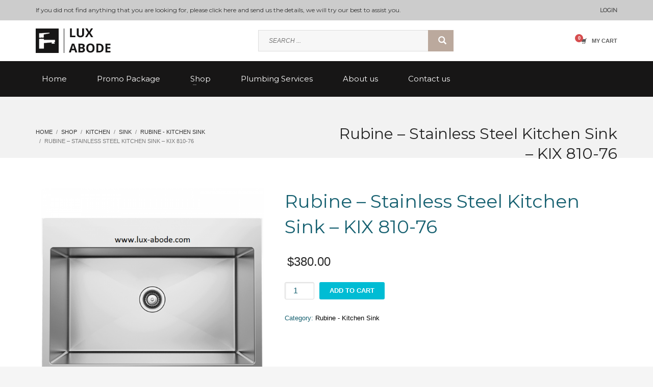

--- FILE ---
content_type: text/html; charset=UTF-8
request_url: https://www.lux-abode.com/product/rubine-stainless-steel-kitchen-sink-kix-810-76/
body_size: 126528
content:
<!DOCTYPE html>
<html lang="en-US">
<head>
<meta charset="UTF-8"/>
<meta name="twitter:widgets:csp" content="on"/>
<link rel="profile" href="http://gmpg.org/xfn/11"/>
<link rel="pingback" href="https://www.lux-abode.com/xmlrpc.php"/>

<title>Rubine &#8211; Stainless Steel Kitchen Sink &#8211; KIX 810-76 &#8211; Lux Abode</title>
<meta name='robots' content='max-image-preview:large' />
	<style>img:is([sizes="auto" i], [sizes^="auto," i]) { contain-intrinsic-size: 3000px 1500px }</style>
	<link rel='dns-prefetch' href='//fonts.googleapis.com' />
<link rel="alternate" type="application/rss+xml" title="Lux Abode &raquo; Feed" href="https://www.lux-abode.com/feed/" />
<link rel="alternate" type="application/rss+xml" title="Lux Abode &raquo; Comments Feed" href="https://www.lux-abode.com/comments/feed/" />
<link rel="alternate" type="application/rss+xml" title="Lux Abode &raquo; Rubine &#8211; Stainless Steel Kitchen Sink &#8211; KIX 810-76 Comments Feed" href="https://www.lux-abode.com/product/rubine-stainless-steel-kitchen-sink-kix-810-76/feed/" />
<script type="text/javascript">
/* <![CDATA[ */
window._wpemojiSettings = {"baseUrl":"https:\/\/s.w.org\/images\/core\/emoji\/16.0.1\/72x72\/","ext":".png","svgUrl":"https:\/\/s.w.org\/images\/core\/emoji\/16.0.1\/svg\/","svgExt":".svg","source":{"concatemoji":"https:\/\/www.lux-abode.com\/wp-includes\/js\/wp-emoji-release.min.js?ver=6.8.3"}};
/*! This file is auto-generated */
!function(s,n){var o,i,e;function c(e){try{var t={supportTests:e,timestamp:(new Date).valueOf()};sessionStorage.setItem(o,JSON.stringify(t))}catch(e){}}function p(e,t,n){e.clearRect(0,0,e.canvas.width,e.canvas.height),e.fillText(t,0,0);var t=new Uint32Array(e.getImageData(0,0,e.canvas.width,e.canvas.height).data),a=(e.clearRect(0,0,e.canvas.width,e.canvas.height),e.fillText(n,0,0),new Uint32Array(e.getImageData(0,0,e.canvas.width,e.canvas.height).data));return t.every(function(e,t){return e===a[t]})}function u(e,t){e.clearRect(0,0,e.canvas.width,e.canvas.height),e.fillText(t,0,0);for(var n=e.getImageData(16,16,1,1),a=0;a<n.data.length;a++)if(0!==n.data[a])return!1;return!0}function f(e,t,n,a){switch(t){case"flag":return n(e,"\ud83c\udff3\ufe0f\u200d\u26a7\ufe0f","\ud83c\udff3\ufe0f\u200b\u26a7\ufe0f")?!1:!n(e,"\ud83c\udde8\ud83c\uddf6","\ud83c\udde8\u200b\ud83c\uddf6")&&!n(e,"\ud83c\udff4\udb40\udc67\udb40\udc62\udb40\udc65\udb40\udc6e\udb40\udc67\udb40\udc7f","\ud83c\udff4\u200b\udb40\udc67\u200b\udb40\udc62\u200b\udb40\udc65\u200b\udb40\udc6e\u200b\udb40\udc67\u200b\udb40\udc7f");case"emoji":return!a(e,"\ud83e\udedf")}return!1}function g(e,t,n,a){var r="undefined"!=typeof WorkerGlobalScope&&self instanceof WorkerGlobalScope?new OffscreenCanvas(300,150):s.createElement("canvas"),o=r.getContext("2d",{willReadFrequently:!0}),i=(o.textBaseline="top",o.font="600 32px Arial",{});return e.forEach(function(e){i[e]=t(o,e,n,a)}),i}function t(e){var t=s.createElement("script");t.src=e,t.defer=!0,s.head.appendChild(t)}"undefined"!=typeof Promise&&(o="wpEmojiSettingsSupports",i=["flag","emoji"],n.supports={everything:!0,everythingExceptFlag:!0},e=new Promise(function(e){s.addEventListener("DOMContentLoaded",e,{once:!0})}),new Promise(function(t){var n=function(){try{var e=JSON.parse(sessionStorage.getItem(o));if("object"==typeof e&&"number"==typeof e.timestamp&&(new Date).valueOf()<e.timestamp+604800&&"object"==typeof e.supportTests)return e.supportTests}catch(e){}return null}();if(!n){if("undefined"!=typeof Worker&&"undefined"!=typeof OffscreenCanvas&&"undefined"!=typeof URL&&URL.createObjectURL&&"undefined"!=typeof Blob)try{var e="postMessage("+g.toString()+"("+[JSON.stringify(i),f.toString(),p.toString(),u.toString()].join(",")+"));",a=new Blob([e],{type:"text/javascript"}),r=new Worker(URL.createObjectURL(a),{name:"wpTestEmojiSupports"});return void(r.onmessage=function(e){c(n=e.data),r.terminate(),t(n)})}catch(e){}c(n=g(i,f,p,u))}t(n)}).then(function(e){for(var t in e)n.supports[t]=e[t],n.supports.everything=n.supports.everything&&n.supports[t],"flag"!==t&&(n.supports.everythingExceptFlag=n.supports.everythingExceptFlag&&n.supports[t]);n.supports.everythingExceptFlag=n.supports.everythingExceptFlag&&!n.supports.flag,n.DOMReady=!1,n.readyCallback=function(){n.DOMReady=!0}}).then(function(){return e}).then(function(){var e;n.supports.everything||(n.readyCallback(),(e=n.source||{}).concatemoji?t(e.concatemoji):e.wpemoji&&e.twemoji&&(t(e.twemoji),t(e.wpemoji)))}))}((window,document),window._wpemojiSettings);
/* ]]> */
</script>
<link rel='stylesheet' id='zn_all_g_fonts-css' href='//fonts.googleapis.com/css?family=Montserrat&#038;ver=6.8.3' type='text/css' media='all' />
<style id='wp-emoji-styles-inline-css' type='text/css'>

	img.wp-smiley, img.emoji {
		display: inline !important;
		border: none !important;
		box-shadow: none !important;
		height: 1em !important;
		width: 1em !important;
		margin: 0 0.07em !important;
		vertical-align: -0.1em !important;
		background: none !important;
		padding: 0 !important;
	}
</style>
<link rel='stylesheet' id='wp-block-library-css' href='https://www.lux-abode.com/wp-includes/css/dist/block-library/style.min.css?ver=6.8.3' type='text/css' media='all' />
<style id='classic-theme-styles-inline-css' type='text/css'>
/*! This file is auto-generated */
.wp-block-button__link{color:#fff;background-color:#32373c;border-radius:9999px;box-shadow:none;text-decoration:none;padding:calc(.667em + 2px) calc(1.333em + 2px);font-size:1.125em}.wp-block-file__button{background:#32373c;color:#fff;text-decoration:none}
</style>
<style id='global-styles-inline-css' type='text/css'>
:root{--wp--preset--aspect-ratio--square: 1;--wp--preset--aspect-ratio--4-3: 4/3;--wp--preset--aspect-ratio--3-4: 3/4;--wp--preset--aspect-ratio--3-2: 3/2;--wp--preset--aspect-ratio--2-3: 2/3;--wp--preset--aspect-ratio--16-9: 16/9;--wp--preset--aspect-ratio--9-16: 9/16;--wp--preset--color--black: #000000;--wp--preset--color--cyan-bluish-gray: #abb8c3;--wp--preset--color--white: #ffffff;--wp--preset--color--pale-pink: #f78da7;--wp--preset--color--vivid-red: #cf2e2e;--wp--preset--color--luminous-vivid-orange: #ff6900;--wp--preset--color--luminous-vivid-amber: #fcb900;--wp--preset--color--light-green-cyan: #7bdcb5;--wp--preset--color--vivid-green-cyan: #00d084;--wp--preset--color--pale-cyan-blue: #8ed1fc;--wp--preset--color--vivid-cyan-blue: #0693e3;--wp--preset--color--vivid-purple: #9b51e0;--wp--preset--gradient--vivid-cyan-blue-to-vivid-purple: linear-gradient(135deg,rgba(6,147,227,1) 0%,rgb(155,81,224) 100%);--wp--preset--gradient--light-green-cyan-to-vivid-green-cyan: linear-gradient(135deg,rgb(122,220,180) 0%,rgb(0,208,130) 100%);--wp--preset--gradient--luminous-vivid-amber-to-luminous-vivid-orange: linear-gradient(135deg,rgba(252,185,0,1) 0%,rgba(255,105,0,1) 100%);--wp--preset--gradient--luminous-vivid-orange-to-vivid-red: linear-gradient(135deg,rgba(255,105,0,1) 0%,rgb(207,46,46) 100%);--wp--preset--gradient--very-light-gray-to-cyan-bluish-gray: linear-gradient(135deg,rgb(238,238,238) 0%,rgb(169,184,195) 100%);--wp--preset--gradient--cool-to-warm-spectrum: linear-gradient(135deg,rgb(74,234,220) 0%,rgb(151,120,209) 20%,rgb(207,42,186) 40%,rgb(238,44,130) 60%,rgb(251,105,98) 80%,rgb(254,248,76) 100%);--wp--preset--gradient--blush-light-purple: linear-gradient(135deg,rgb(255,206,236) 0%,rgb(152,150,240) 100%);--wp--preset--gradient--blush-bordeaux: linear-gradient(135deg,rgb(254,205,165) 0%,rgb(254,45,45) 50%,rgb(107,0,62) 100%);--wp--preset--gradient--luminous-dusk: linear-gradient(135deg,rgb(255,203,112) 0%,rgb(199,81,192) 50%,rgb(65,88,208) 100%);--wp--preset--gradient--pale-ocean: linear-gradient(135deg,rgb(255,245,203) 0%,rgb(182,227,212) 50%,rgb(51,167,181) 100%);--wp--preset--gradient--electric-grass: linear-gradient(135deg,rgb(202,248,128) 0%,rgb(113,206,126) 100%);--wp--preset--gradient--midnight: linear-gradient(135deg,rgb(2,3,129) 0%,rgb(40,116,252) 100%);--wp--preset--font-size--small: 13px;--wp--preset--font-size--medium: 20px;--wp--preset--font-size--large: 36px;--wp--preset--font-size--x-large: 42px;--wp--preset--spacing--20: 0.44rem;--wp--preset--spacing--30: 0.67rem;--wp--preset--spacing--40: 1rem;--wp--preset--spacing--50: 1.5rem;--wp--preset--spacing--60: 2.25rem;--wp--preset--spacing--70: 3.38rem;--wp--preset--spacing--80: 5.06rem;--wp--preset--shadow--natural: 6px 6px 9px rgba(0, 0, 0, 0.2);--wp--preset--shadow--deep: 12px 12px 50px rgba(0, 0, 0, 0.4);--wp--preset--shadow--sharp: 6px 6px 0px rgba(0, 0, 0, 0.2);--wp--preset--shadow--outlined: 6px 6px 0px -3px rgba(255, 255, 255, 1), 6px 6px rgba(0, 0, 0, 1);--wp--preset--shadow--crisp: 6px 6px 0px rgba(0, 0, 0, 1);}:where(.is-layout-flex){gap: 0.5em;}:where(.is-layout-grid){gap: 0.5em;}body .is-layout-flex{display: flex;}.is-layout-flex{flex-wrap: wrap;align-items: center;}.is-layout-flex > :is(*, div){margin: 0;}body .is-layout-grid{display: grid;}.is-layout-grid > :is(*, div){margin: 0;}:where(.wp-block-columns.is-layout-flex){gap: 2em;}:where(.wp-block-columns.is-layout-grid){gap: 2em;}:where(.wp-block-post-template.is-layout-flex){gap: 1.25em;}:where(.wp-block-post-template.is-layout-grid){gap: 1.25em;}.has-black-color{color: var(--wp--preset--color--black) !important;}.has-cyan-bluish-gray-color{color: var(--wp--preset--color--cyan-bluish-gray) !important;}.has-white-color{color: var(--wp--preset--color--white) !important;}.has-pale-pink-color{color: var(--wp--preset--color--pale-pink) !important;}.has-vivid-red-color{color: var(--wp--preset--color--vivid-red) !important;}.has-luminous-vivid-orange-color{color: var(--wp--preset--color--luminous-vivid-orange) !important;}.has-luminous-vivid-amber-color{color: var(--wp--preset--color--luminous-vivid-amber) !important;}.has-light-green-cyan-color{color: var(--wp--preset--color--light-green-cyan) !important;}.has-vivid-green-cyan-color{color: var(--wp--preset--color--vivid-green-cyan) !important;}.has-pale-cyan-blue-color{color: var(--wp--preset--color--pale-cyan-blue) !important;}.has-vivid-cyan-blue-color{color: var(--wp--preset--color--vivid-cyan-blue) !important;}.has-vivid-purple-color{color: var(--wp--preset--color--vivid-purple) !important;}.has-black-background-color{background-color: var(--wp--preset--color--black) !important;}.has-cyan-bluish-gray-background-color{background-color: var(--wp--preset--color--cyan-bluish-gray) !important;}.has-white-background-color{background-color: var(--wp--preset--color--white) !important;}.has-pale-pink-background-color{background-color: var(--wp--preset--color--pale-pink) !important;}.has-vivid-red-background-color{background-color: var(--wp--preset--color--vivid-red) !important;}.has-luminous-vivid-orange-background-color{background-color: var(--wp--preset--color--luminous-vivid-orange) !important;}.has-luminous-vivid-amber-background-color{background-color: var(--wp--preset--color--luminous-vivid-amber) !important;}.has-light-green-cyan-background-color{background-color: var(--wp--preset--color--light-green-cyan) !important;}.has-vivid-green-cyan-background-color{background-color: var(--wp--preset--color--vivid-green-cyan) !important;}.has-pale-cyan-blue-background-color{background-color: var(--wp--preset--color--pale-cyan-blue) !important;}.has-vivid-cyan-blue-background-color{background-color: var(--wp--preset--color--vivid-cyan-blue) !important;}.has-vivid-purple-background-color{background-color: var(--wp--preset--color--vivid-purple) !important;}.has-black-border-color{border-color: var(--wp--preset--color--black) !important;}.has-cyan-bluish-gray-border-color{border-color: var(--wp--preset--color--cyan-bluish-gray) !important;}.has-white-border-color{border-color: var(--wp--preset--color--white) !important;}.has-pale-pink-border-color{border-color: var(--wp--preset--color--pale-pink) !important;}.has-vivid-red-border-color{border-color: var(--wp--preset--color--vivid-red) !important;}.has-luminous-vivid-orange-border-color{border-color: var(--wp--preset--color--luminous-vivid-orange) !important;}.has-luminous-vivid-amber-border-color{border-color: var(--wp--preset--color--luminous-vivid-amber) !important;}.has-light-green-cyan-border-color{border-color: var(--wp--preset--color--light-green-cyan) !important;}.has-vivid-green-cyan-border-color{border-color: var(--wp--preset--color--vivid-green-cyan) !important;}.has-pale-cyan-blue-border-color{border-color: var(--wp--preset--color--pale-cyan-blue) !important;}.has-vivid-cyan-blue-border-color{border-color: var(--wp--preset--color--vivid-cyan-blue) !important;}.has-vivid-purple-border-color{border-color: var(--wp--preset--color--vivid-purple) !important;}.has-vivid-cyan-blue-to-vivid-purple-gradient-background{background: var(--wp--preset--gradient--vivid-cyan-blue-to-vivid-purple) !important;}.has-light-green-cyan-to-vivid-green-cyan-gradient-background{background: var(--wp--preset--gradient--light-green-cyan-to-vivid-green-cyan) !important;}.has-luminous-vivid-amber-to-luminous-vivid-orange-gradient-background{background: var(--wp--preset--gradient--luminous-vivid-amber-to-luminous-vivid-orange) !important;}.has-luminous-vivid-orange-to-vivid-red-gradient-background{background: var(--wp--preset--gradient--luminous-vivid-orange-to-vivid-red) !important;}.has-very-light-gray-to-cyan-bluish-gray-gradient-background{background: var(--wp--preset--gradient--very-light-gray-to-cyan-bluish-gray) !important;}.has-cool-to-warm-spectrum-gradient-background{background: var(--wp--preset--gradient--cool-to-warm-spectrum) !important;}.has-blush-light-purple-gradient-background{background: var(--wp--preset--gradient--blush-light-purple) !important;}.has-blush-bordeaux-gradient-background{background: var(--wp--preset--gradient--blush-bordeaux) !important;}.has-luminous-dusk-gradient-background{background: var(--wp--preset--gradient--luminous-dusk) !important;}.has-pale-ocean-gradient-background{background: var(--wp--preset--gradient--pale-ocean) !important;}.has-electric-grass-gradient-background{background: var(--wp--preset--gradient--electric-grass) !important;}.has-midnight-gradient-background{background: var(--wp--preset--gradient--midnight) !important;}.has-small-font-size{font-size: var(--wp--preset--font-size--small) !important;}.has-medium-font-size{font-size: var(--wp--preset--font-size--medium) !important;}.has-large-font-size{font-size: var(--wp--preset--font-size--large) !important;}.has-x-large-font-size{font-size: var(--wp--preset--font-size--x-large) !important;}
:where(.wp-block-post-template.is-layout-flex){gap: 1.25em;}:where(.wp-block-post-template.is-layout-grid){gap: 1.25em;}
:where(.wp-block-columns.is-layout-flex){gap: 2em;}:where(.wp-block-columns.is-layout-grid){gap: 2em;}
:root :where(.wp-block-pullquote){font-size: 1.5em;line-height: 1.6;}
</style>
<link rel='stylesheet' id='font-awesome-css' href='https://www.lux-abode.com/wp-content/plugins/contact-information-widget//fonts/font-awesome.css?ver=6.8.3' type='text/css' media='all' />
<link rel='stylesheet' id='style-css' href='https://www.lux-abode.com/wp-content/plugins/contact-information-widget//style.css?ver=6.8.3' type='text/css' media='all' />
<link rel='stylesheet' id='photoswipe-css' href='https://www.lux-abode.com/wp-content/plugins/woocommerce/assets/css/photoswipe/photoswipe.min.css?ver=10.3.7' type='text/css' media='all' />
<link rel='stylesheet' id='photoswipe-default-skin-css' href='https://www.lux-abode.com/wp-content/plugins/woocommerce/assets/css/photoswipe/default-skin/default-skin.min.css?ver=10.3.7' type='text/css' media='all' />
<link rel='stylesheet' id='woocommerce-layout-css' href='https://www.lux-abode.com/wp-content/plugins/woocommerce/assets/css/woocommerce-layout.css?ver=10.3.7' type='text/css' media='all' />
<link rel='stylesheet' id='woocommerce-smallscreen-css' href='https://www.lux-abode.com/wp-content/plugins/woocommerce/assets/css/woocommerce-smallscreen.css?ver=10.3.7' type='text/css' media='only screen and (max-width: 767px)' />
<link rel='stylesheet' id='woocommerce-general-css' href='https://www.lux-abode.com/wp-content/plugins/woocommerce/assets/css/woocommerce.css?ver=10.3.7' type='text/css' media='all' />
<style id='woocommerce-inline-inline-css' type='text/css'>
.woocommerce form .form-row .required { visibility: visible; }
</style>
<link rel='stylesheet' id='brands-styles-css' href='https://www.lux-abode.com/wp-content/plugins/woocommerce/assets/css/brands.css?ver=10.3.7' type='text/css' media='all' />
<link rel='stylesheet' id='kallyas-styles-css' href='https://www.lux-abode.com/wp-content/themes/kallyas/style.css?ver=4.24.0' type='text/css' media='all' />
<link rel='stylesheet' id='th-bootstrap-styles-css' href='https://www.lux-abode.com/wp-content/themes/kallyas/css/bootstrap.min.css?ver=4.24.0' type='text/css' media='all' />
<link rel='stylesheet' id='th-theme-template-styles-css' href='https://www.lux-abode.com/wp-content/themes/kallyas/css/template.min.css?ver=4.24.0' type='text/css' media='all' />
<link rel='stylesheet' id='woocommerce-overrides-css' href='https://www.lux-abode.com/wp-content/themes/kallyas/css/plugins/kl-woocommerce.css?ver=4.24.0' type='text/css' media='all' />
<link rel='stylesheet' id='zion-frontend-css' href='https://www.lux-abode.com/wp-content/themes/kallyas/framework/zion-builder/assets/css/znb_frontend.css?ver=1.3.0' type='text/css' media='all' />
<link rel='stylesheet' id='3958-layout.css-css' href='https://www.lux-abode.com/wp-content/uploads/zion-builder/cache/3958-layout.css?ver=167180f5f53e9a325f16271dfecaa0fc' type='text/css' media='all' />
<link rel='stylesheet' id='kallyas-child-css' href='https://www.lux-abode.com/wp-content/themes/kallyas-child/style.css?ver=4.24.0' type='text/css' media='all' />
<link rel='stylesheet' id='th-theme-print-stylesheet-css' href='https://www.lux-abode.com/wp-content/themes/kallyas/css/print.css?ver=4.24.0' type='text/css' media='print' />
<link rel='stylesheet' id='th-theme-options-styles-css' href='//www.lux-abode.com/wp-content/uploads/zn_dynamic.css?ver=1762410635' type='text/css' media='all' />
<script type="text/javascript" src="https://www.lux-abode.com/wp-includes/js/jquery/jquery.min.js?ver=3.7.1" id="jquery-core-js"></script>
<script type="text/javascript" src="https://www.lux-abode.com/wp-includes/js/jquery/jquery-migrate.min.js?ver=3.4.1" id="jquery-migrate-js"></script>
<script type="text/javascript" src="https://www.lux-abode.com/wp-content/plugins/woocommerce/assets/js/jquery-blockui/jquery.blockUI.min.js?ver=2.7.0-wc.10.3.7" id="wc-jquery-blockui-js" defer="defer" data-wp-strategy="defer"></script>
<script type="text/javascript" id="wc-add-to-cart-js-extra">
/* <![CDATA[ */
var wc_add_to_cart_params = {"ajax_url":"\/wp-admin\/admin-ajax.php","wc_ajax_url":"\/?wc-ajax=%%endpoint%%","i18n_view_cart":"View cart","cart_url":"https:\/\/www.lux-abode.com\/cart\/","is_cart":"","cart_redirect_after_add":"no"};
/* ]]> */
</script>
<script type="text/javascript" src="https://www.lux-abode.com/wp-content/plugins/woocommerce/assets/js/frontend/add-to-cart.min.js?ver=10.3.7" id="wc-add-to-cart-js" defer="defer" data-wp-strategy="defer"></script>
<script type="text/javascript" src="https://www.lux-abode.com/wp-content/plugins/woocommerce/assets/js/photoswipe/photoswipe.min.js?ver=4.1.1-wc.10.3.7" id="wc-photoswipe-js" defer="defer" data-wp-strategy="defer"></script>
<script type="text/javascript" src="https://www.lux-abode.com/wp-content/plugins/woocommerce/assets/js/photoswipe/photoswipe-ui-default.min.js?ver=4.1.1-wc.10.3.7" id="wc-photoswipe-ui-default-js" defer="defer" data-wp-strategy="defer"></script>
<script type="text/javascript" id="wc-single-product-js-extra">
/* <![CDATA[ */
var wc_single_product_params = {"i18n_required_rating_text":"Please select a rating","i18n_rating_options":["1 of 5 stars","2 of 5 stars","3 of 5 stars","4 of 5 stars","5 of 5 stars"],"i18n_product_gallery_trigger_text":"View full-screen image gallery","review_rating_required":"yes","flexslider":{"rtl":false,"animation":"slide","smoothHeight":true,"directionNav":false,"controlNav":"thumbnails","slideshow":false,"animationSpeed":500,"animationLoop":false,"allowOneSlide":false},"zoom_enabled":"","zoom_options":[],"photoswipe_enabled":"1","photoswipe_options":{"shareEl":false,"closeOnScroll":false,"history":false,"hideAnimationDuration":0,"showAnimationDuration":0},"flexslider_enabled":""};
/* ]]> */
</script>
<script type="text/javascript" src="https://www.lux-abode.com/wp-content/plugins/woocommerce/assets/js/frontend/single-product.min.js?ver=10.3.7" id="wc-single-product-js" defer="defer" data-wp-strategy="defer"></script>
<script type="text/javascript" src="https://www.lux-abode.com/wp-content/plugins/woocommerce/assets/js/js-cookie/js.cookie.min.js?ver=2.1.4-wc.10.3.7" id="wc-js-cookie-js" defer="defer" data-wp-strategy="defer"></script>
<script type="text/javascript" id="woocommerce-js-extra">
/* <![CDATA[ */
var woocommerce_params = {"ajax_url":"\/wp-admin\/admin-ajax.php","wc_ajax_url":"\/?wc-ajax=%%endpoint%%","i18n_password_show":"Show password","i18n_password_hide":"Hide password"};
/* ]]> */
</script>
<script type="text/javascript" src="https://www.lux-abode.com/wp-content/plugins/woocommerce/assets/js/frontend/woocommerce.min.js?ver=10.3.7" id="woocommerce-js" defer="defer" data-wp-strategy="defer"></script>
<script type="text/javascript" id="wc-cart-fragments-js-extra">
/* <![CDATA[ */
var wc_cart_fragments_params = {"ajax_url":"\/wp-admin\/admin-ajax.php","wc_ajax_url":"\/?wc-ajax=%%endpoint%%","cart_hash_key":"wc_cart_hash_6487061ddcb5ba0205d9f3e19f297bae","fragment_name":"wc_fragments_6487061ddcb5ba0205d9f3e19f297bae","request_timeout":"5000"};
/* ]]> */
</script>
<script type="text/javascript" src="https://www.lux-abode.com/wp-content/plugins/woocommerce/assets/js/frontend/cart-fragments.min.js?ver=10.3.7" id="wc-cart-fragments-js" defer="defer" data-wp-strategy="defer"></script>
<link rel="https://api.w.org/" href="https://www.lux-abode.com/wp-json/" /><link rel="alternate" title="JSON" type="application/json" href="https://www.lux-abode.com/wp-json/wp/v2/product/3958" /><link rel="EditURI" type="application/rsd+xml" title="RSD" href="https://www.lux-abode.com/xmlrpc.php?rsd" />
<meta name="generator" content="WordPress 6.8.3" />
<meta name="generator" content="WooCommerce 10.3.7" />
<link rel="canonical" href="https://www.lux-abode.com/product/rubine-stainless-steel-kitchen-sink-kix-810-76/" />
<link rel='shortlink' href='https://www.lux-abode.com/?p=3958' />
<link rel="alternate" title="oEmbed (JSON)" type="application/json+oembed" href="https://www.lux-abode.com/wp-json/oembed/1.0/embed?url=https%3A%2F%2Fwww.lux-abode.com%2Fproduct%2Frubine-stainless-steel-kitchen-sink-kix-810-76%2F" />
<link rel="alternate" title="oEmbed (XML)" type="text/xml+oembed" href="https://www.lux-abode.com/wp-json/oembed/1.0/embed?url=https%3A%2F%2Fwww.lux-abode.com%2Fproduct%2Frubine-stainless-steel-kitchen-sink-kix-810-76%2F&#038;format=xml" />
		<meta name="theme-color"
				content="#00bcd4">
				<meta name="viewport" content="width=device-width, initial-scale=1, maximum-scale=1"/>
		
		<!--[if lte IE 8]>
		<script type="text/javascript">
			var $buoop = {
				vs: {i: 10, f: 25, o: 12.1, s: 7, n: 9}
			};

			$buoop.ol = window.onload;

			window.onload = function () {
				try {
					if ($buoop.ol) {
						$buoop.ol()
					}
				}
				catch (e) {
				}

				var e = document.createElement("script");
				e.setAttribute("type", "text/javascript");
				e.setAttribute("src", "https://browser-update.org/update.js");
				document.body.appendChild(e);
			};
		</script>
		<![endif]-->

		<!-- for IE6-8 support of HTML5 elements -->
		<!--[if lt IE 9]>
		<script src="//html5shim.googlecode.com/svn/trunk/html5.js"></script>
		<![endif]-->
		
	<!-- Fallback for animating in viewport -->
	<noscript>
		<style type="text/css" media="screen">
			.zn-animateInViewport {visibility: visible;}
		</style>
	</noscript>
		<noscript><style>.woocommerce-product-gallery{ opacity: 1 !important; }</style></noscript>
	<link rel="icon" href="https://www.lux-abode.com/wp-content/uploads/2019/02/cropped-logo-32x32.png" sizes="32x32" />
<link rel="icon" href="https://www.lux-abode.com/wp-content/uploads/2019/02/cropped-logo-192x192.png" sizes="192x192" />
<link rel="apple-touch-icon" href="https://www.lux-abode.com/wp-content/uploads/2019/02/cropped-logo-180x180.png" />
<meta name="msapplication-TileImage" content="https://www.lux-abode.com/wp-content/uploads/2019/02/cropped-logo-270x270.png" />
</head>

<body  class="wp-singular product-template-default single single-product postid-3958 wp-theme-kallyas wp-child-theme-kallyas-child theme-kallyas woocommerce woocommerce-page woocommerce-no-js zn-wc-pages-classic res1170 kl-skin--light" itemscope="itemscope" itemtype="https://schema.org/WebPage" >


<div class="login_register_stuff">		<!-- Login/Register Modal forms - hidden by default to be opened through modal -->
			<div id="login_panel" class="loginbox-popup auth-popup mfp-hide">
				<div class="inner-container login-panel auth-popup-panel">
					<h3 class="m_title_ext auth-popup-title" itemprop="alternativeHeadline" >SIGN IN YOUR ACCOUNT TO HAVE ACCESS TO DIFFERENT FEATURES</h3>
					<form id="login_form" name="login_form" method="post" class="zn_form_login znhg-ajax-login-form" action="https://www.lux-abode.com/wp-login.php">

						<div class="zn_form_login-result"></div>

						<div class="form-group kl-fancy-form">
							<input type="text" id="kl-username" name="log" class="form-control inputbox kl-fancy-form-input kl-fw-input"
									placeholder="eg: james_smith"/>
							<label class="kl-font-alt kl-fancy-form-label">USERNAME</label>
						</div>

						<div class="form-group kl-fancy-form">
							<input type="password" id="kl-password" name="pwd" class="form-control inputbox kl-fancy-form-input kl-fw-input"
									placeholder="type password"/>
							<label class="kl-font-alt kl-fancy-form-label">PASSWORD</label>
						</div>

						
						<label class="zn_remember auth-popup-remember" for="kl-rememberme">
							<input type="checkbox" name="rememberme" id="kl-rememberme" value="forever" class="auth-popup-remember-chb"/>
							 Remember Me						</label>

						<input type="submit" id="login" name="submit_button" class="btn zn_sub_button btn-fullcolor btn-md"
								value="LOG IN"/>

						<input type="hidden" value="login" class="" name="zn_form_action"/>
						<input type="hidden" value="zn_do_login" class="" name="action"/>

						<div class="links auth-popup-links">
														<a href="#forgot_panel" class="kl-login-box auth-popup-link">FORGOT YOUR PASSWORD?</a>
						</div>
					</form>
				</div>
			</div>
		<!-- end login panel -->
				<div id="forgot_panel" class="loginbox-popup auth-popup forgot-popup mfp-hide">
			<div class="inner-container forgot-panel auth-popup-panel">
				<h3 class="m_title m_title_ext text-custom auth-popup-title" itemprop="alternativeHeadline" >FORGOT YOUR DETAILS?</h3>
				<form id="forgot_form" name="login_form" method="post" class="zn_form_lost_pass" action="https://www.lux-abode.com/my-account/lost-password/">
					<div class="zn_form_login-result"></div>
					<div class="form-group kl-fancy-form">
						<input type="text" id="forgot-email" name="user_login" class="form-control inputbox kl-fancy-form-input kl-fw-input" placeholder="..."/>
						<label class="kl-font-alt kl-fancy-form-label">USERNAME OR EMAIL</label>
					</div>
					<input type="hidden" name="wc_reset_password" value="true">
					<input type="hidden" id="_wpnonce" name="_wpnonce" value="8a61990089" /><input type="hidden" name="_wp_http_referer" value="/product/rubine-stainless-steel-kitchen-sink-kix-810-76/" />					<div class="form-group">
						<input type="submit" id="recover" name="submit" class="btn btn-block zn_sub_button btn-fullcolor btn-md" value="SEND MY DETAILS!"/>
					</div>
					<div class="links auth-popup-links">
						<a href="#login_panel" class="kl-login-box auth-popup-link">AAH, WAIT, I REMEMBER NOW!</a>
					</div>
				</form>
			</div>
		</div><!-- end forgot pwd. panel -->
		</div><!-- end login register stuff -->		<div id="fb-root"></div>
		<script>(function (d, s, id) {
			var js, fjs = d.getElementsByTagName(s)[0];
			if (d.getElementById(id)) {return;}
			js = d.createElement(s); js.id = id;
			js.src = "https://connect.facebook.net/en_US/sdk.js#xfbml=1&version=v3.0";
			fjs.parentNode.insertBefore(js, fjs);
		}(document, 'script', 'facebook-jssdk'));</script>
		

<div id="page_wrapper">

<header id="header" class="site-header  style10    header--no-stick  sticky-resize headerstyle--image_color site-header--relative nav-th--light sheader-sh--dark"  data-original-sticky-textscheme="sh--dark"  role="banner" itemscope="itemscope" itemtype="https://schema.org/WPHeader" >
		<div class="site-header-wrapper sticky-top-area">

		<div class="site-header-top-wrapper topbar-style--custom  sh--dark">

			<div class="siteheader-container container">

				

	
	<div class="fxb-row site-header-row site-header-top ">

		<div class='fxb-col fxb fxb-start-x fxb-center-y fxb-basis-auto site-header-col-left site-header-top-left'>
			<div class="sh-component kl-header-toptext kl-font-alt">If you did not find anything that  you are looking for, please <a href="/contact-us/">click here</a> and send us the details, we will try our best to assist you.</div>					</div>

		<div class='fxb-col fxb fxb-end-x fxb-center-y fxb-basis-auto site-header-col-right site-header-top-right'>
						<ul class="sh-component topnav navRight topnav--log topnav-no-sc topnav-no-hdnav"><li class="topnav-li"><a href="#login_panel" class="kl-login-box topnav-item"><i class="glyphicon glyphicon-log-in visible-xs xs-icon"></i><span class="hidden-xs">LOGIN</span></a></li></ul>		</div>

	</div><!-- /.site-header-top -->

	

			</div>
		</div><!-- /.site-header-top-wrapper -->

		<div class="kl-top-header site-header-main-wrapper clearfix   fxb-sm-wrap sh--dark">

			<div class="container siteheader-container ">

				<div class='fxb-col fxb-basis-auto'>

					

<div class="fxb-row site-header-row site-header-main ">

	<div class='fxb-col fxb fxb-start-x fxb-center-y fxb-basis-auto fxb-sm-full site-header-col-left site-header-main-left'>
				<div id="logo-container" class="logo-container  hasHoverMe logosize--yes zn-original-logo">
			<!-- Logo -->
			<h3 class='site-logo logo ' id='logo'><a href='https://www.lux-abode.com/' class='site-logo-anch'><img class="logo-img site-logo-img" src="https://www.lux-abode.com/wp-content/uploads/2019/02/logo.png"  alt="Lux Abode" title="Kitchen &amp;  Bathroom accessories supplier in Singapore"  /></a></h3>			<!-- InfoCard -->
					</div>

			</div>

	<div class='fxb-col fxb fxb-center-x fxb-center-y fxb-basis-auto site-header-col-center site-header-main-center'>
		
		<div id="search" class="sh-component header-search headsearch--bord">

			<a href="#" class="searchBtn header-search-button">
				<span class="glyphicon glyphicon-search kl-icon-white"></span>
			</a>

			<div class="search-container header-search-container">
				
<form id="searchform" class="gensearch__form" action="https://www.lux-abode.com/" method="get">
	<input id="s" name="s" value="" class="inputbox gensearch__input" type="text" placeholder="SEARCH ..." />
	<button type="submit" id="searchsubmit" value="go" class="gensearch__submit glyphicon glyphicon-search"></button>
	        <input type="hidden" name="post_type" value="product">
    </form>			</div>
		</div>

				</div>

	<div class='fxb-col fxb fxb-end-x fxb-center-y fxb-basis-auto site-header-col-right site-header-main-right'>

		<div class='fxb-col fxb fxb-end-x fxb-center-y fxb-basis-auto site-header-main-right-top'>
									<ul class="sh-component topnav navLeft topnav--cart topnav-no-sc topnav-no-hdnav">
				<li class="drop topnav-drop topnav-li">
					
					<a id="mycartbtn" class="kl-cart-button topnav-item kl-cart--" href="https://www.lux-abode.com/cart/" title="View your shopping cart">
								<i class="glyphicon glyphicon-shopping-cart kl-cart-icon flipX-icon xs-icon" data-count="0"></i>
		<span class="hidden-xs hidden-sm hidden-md">MY CART</span>					</a>

					<div class="pPanel topnav-drop-panel topnav--cart-panel u-trans-all-2s">
						<div class="inner topnav-drop-panel-inner topnav--cart-panel-inner cart-container">
							<div class="widget_shopping_cart_content">No products in cart.</div>
						</div>
					</div>
				</li>
			</ul>
					</div>

		
	</div>

</div><!-- /.site-header-main -->


				</div>

							</div><!-- /.siteheader-container -->

		</div><!-- /.site-header-main-wrapper -->

		
<div class="kl-main-header site-header-bottom-wrapper clearfix  sh--dark">

	<div class="container siteheader-container">

		
				<div class="fxb-row site-header-row site-header-bottom ">


			<div class='fxb-col fxb fxb-start-x fxb-center-y fxb-basis-auto site-header-col-left site-header-bottom-left'>
						<div class="sh-component main-menu-wrapper" role="navigation" itemscope="itemscope" itemtype="https://schema.org/SiteNavigationElement" >

					<div class="zn-res-menuwrapper">
			<a href="#" class="zn-res-trigger zn-menuBurger zn-menuBurger--3--s zn-menuBurger--anim1 " id="zn-res-trigger">
				<span></span>
				<span></span>
				<span></span>
			</a>
		</div><!-- end responsive menu -->
		<div id="main-menu" class="main-nav mainnav--sidepanel mainnav--active-text mainnav--pointer-dash nav-mm--light zn_mega_wrapper "><ul id="menu-main-menu" class="main-menu main-menu-nav zn_mega_menu "><li id="menu-item-8" class="main-menu-item menu-item menu-item-type-post_type menu-item-object-page menu-item-home menu-item-8  main-menu-item-top  menu-item-even menu-item-depth-0"><a href="https://www.lux-abode.com/" class=" main-menu-link main-menu-link-top"><span>Home</span></a></li>
<li id="menu-item-8739" class="main-menu-item menu-item menu-item-type-taxonomy menu-item-object-product_cat menu-item-8739  main-menu-item-top  menu-item-even menu-item-depth-0"><a href="https://www.lux-abode.com/product-category/promo-package/" class=" main-menu-link main-menu-link-top"><span>Promo Package</span></a></li>
<li id="menu-item-53" class="main-menu-item menu-item menu-item-type-post_type menu-item-object-page menu-item-has-children current_page_parent menu-item-53  main-menu-item-top  menu-item-even menu-item-depth-0"><a href="https://www.lux-abode.com/shop/" class=" main-menu-link main-menu-link-top"><span>Shop</span></a>
<ul class="sub-menu clearfix">
	<li id="menu-item-67" class="main-menu-item menu-item menu-item-type-taxonomy menu-item-object-product_cat current-product-ancestor menu-item-has-children menu-item-67  main-menu-item-sub  menu-item-odd menu-item-depth-1"><a href="https://www.lux-abode.com/product-category/kitchen/" class=" main-menu-link main-menu-link-sub"><span>Kitchen</span></a>
	<ul class="sub-menu clearfix">
		<li id="menu-item-8265" class="main-menu-item menu-item menu-item-type-taxonomy menu-item-object-product_cat menu-item-has-children menu-item-8265  main-menu-item-sub main-menu-item-sub-sub menu-item-even menu-item-depth-2"><a href="https://www.lux-abode.com/product-category/bathroom/accessories/" class=" main-menu-link main-menu-link-sub"><span>Accessories</span></a>
		<ul class="sub-menu clearfix">
			<li id="menu-item-8266" class="main-menu-item menu-item menu-item-type-taxonomy menu-item-object-product_cat menu-item-8266  main-menu-item-sub main-menu-item-sub-sub menu-item-odd menu-item-depth-3"><a href="https://www.lux-abode.com/product-category/kitchen/arino-kitchen/arino-accessories/" class=" main-menu-link main-menu-link-sub"><span>Arino &#8211; Accessories</span></a></li>
			<li id="menu-item-8730" class="main-menu-item menu-item menu-item-type-taxonomy menu-item-object-product_cat menu-item-8730  main-menu-item-sub main-menu-item-sub-sub menu-item-odd menu-item-depth-3"><a href="https://www.lux-abode.com/product-category/bathroom/accessories/carysil-accessories/" class=" main-menu-link main-menu-link-sub"><span>Monic &#8211; Accessories</span></a></li>
		</ul>
</li>
		<li id="menu-item-6424" class="main-menu-item menu-item menu-item-type-taxonomy menu-item-object-product_cat menu-item-has-children menu-item-6424  main-menu-item-sub main-menu-item-sub-sub menu-item-even menu-item-depth-2"><a href="https://www.lux-abode.com/product-category/kitchen/oven/" class=" main-menu-link main-menu-link-sub"><span>Oven/Microwave</span></a>
		<ul class="sub-menu clearfix">
			<li id="menu-item-3415" class="main-menu-item menu-item menu-item-type-taxonomy menu-item-object-product_cat menu-item-3415  main-menu-item-sub main-menu-item-sub-sub menu-item-odd menu-item-depth-3"><a href="https://www.lux-abode.com/product-category/kitchen/mayer-oven/" class=" main-menu-link main-menu-link-sub"><span>Mayer &#8211; Oven</span></a></li>
		</ul>
</li>
		<li id="menu-item-3378" class="main-menu-item menu-item menu-item-type-taxonomy menu-item-object-product_cat menu-item-has-children menu-item-3378  main-menu-item-sub main-menu-item-sub-sub menu-item-even menu-item-depth-2"><a href="https://www.lux-abode.com/product-category/kitchen/hood/" class=" main-menu-link main-menu-link-sub"><span>Hood</span></a>
		<ul class="sub-menu clearfix">
			<li id="menu-item-3379" class="main-menu-item menu-item menu-item-type-taxonomy menu-item-object-product_cat menu-item-3379  main-menu-item-sub main-menu-item-sub-sub menu-item-odd menu-item-depth-3"><a href="https://www.lux-abode.com/product-category/kitchen/hood/mayer-hood/" class=" main-menu-link main-menu-link-sub"><span>Mayer &#8211; Hood</span></a></li>
		</ul>
</li>
		<li id="menu-item-3339" class="main-menu-item menu-item menu-item-type-taxonomy menu-item-object-product_cat menu-item-has-children menu-item-3339  main-menu-item-sub main-menu-item-sub-sub menu-item-even menu-item-depth-2"><a href="https://www.lux-abode.com/product-category/kitchen/hob/" class=" main-menu-link main-menu-link-sub"><span>Hob</span></a>
		<ul class="sub-menu clearfix">
			<li id="menu-item-3340" class="main-menu-item menu-item menu-item-type-taxonomy menu-item-object-product_cat menu-item-3340  main-menu-item-sub main-menu-item-sub-sub menu-item-odd menu-item-depth-3"><a href="https://www.lux-abode.com/product-category/kitchen/mayer-kitchen-hob/" class=" main-menu-link main-menu-link-sub"><span>Mayer &#8211; Kitchen Hob</span></a></li>
		</ul>
</li>
		<li id="menu-item-2724" class="main-menu-item menu-item menu-item-type-taxonomy menu-item-object-product_cat current-product-ancestor menu-item-has-children menu-item-2724  main-menu-item-sub main-menu-item-sub-sub menu-item-even menu-item-depth-2"><a href="https://www.lux-abode.com/product-category/kitchen/sink/" class=" main-menu-link main-menu-link-sub"><span>Sink</span></a>
		<ul class="sub-menu clearfix">
			<li id="menu-item-5285" class="main-menu-item menu-item menu-item-type-taxonomy menu-item-object-product_cat menu-item-5285  main-menu-item-sub main-menu-item-sub-sub menu-item-odd menu-item-depth-3"><a href="https://www.lux-abode.com/product-category/kitchen/sink/arino-kitchen-sink/" class=" main-menu-link main-menu-link-sub"><span>Arino &#8211; Kitchen Sink</span></a></li>
			<li id="menu-item-588" class="main-menu-item menu-item menu-item-type-taxonomy menu-item-object-product_cat menu-item-588  main-menu-item-sub main-menu-item-sub-sub menu-item-odd menu-item-depth-3"><a href="https://www.lux-abode.com/product-category/kitchen/baron-kitchen-sink/" class=" main-menu-link main-menu-link-sub"><span>Baron &#8211; Kitchen Sink</span></a></li>
			<li id="menu-item-8247" class="main-menu-item menu-item menu-item-type-taxonomy menu-item-object-product_cat menu-item-8247  main-menu-item-sub main-menu-item-sub-sub menu-item-odd menu-item-depth-3"><a href="https://www.lux-abode.com/product-category/kitchen/sink/carysil-kitchen-sink/" class=" main-menu-link main-menu-link-sub"><span>Carysil &#8211; Kitchen Sink</span></a></li>
			<li id="menu-item-8248" class="main-menu-item menu-item menu-item-type-taxonomy menu-item-object-product_cat menu-item-8248  main-menu-item-sub main-menu-item-sub-sub menu-item-odd menu-item-depth-3"><a href="https://www.lux-abode.com/product-category/kitchen/sink/elkay-kitchen-sink/" class=" main-menu-link main-menu-link-sub"><span>Elkay &#8211; Kitchen Sink</span></a></li>
			<li id="menu-item-9479" class="main-menu-item menu-item menu-item-type-taxonomy menu-item-object-product_cat menu-item-9479  main-menu-item-sub main-menu-item-sub-sub menu-item-odd menu-item-depth-3"><a href="https://www.lux-abode.com/product-category/fedelis/" class=" main-menu-link main-menu-link-sub"><span>Fidelis &#8211; Kitchen Sink</span></a></li>
			<li id="menu-item-8249" class="main-menu-item menu-item menu-item-type-taxonomy menu-item-object-product_cat menu-item-8249  main-menu-item-sub main-menu-item-sub-sub menu-item-odd menu-item-depth-3"><a href="https://www.lux-abode.com/product-category/kitchen/sink/monic-kitchen-sink/" class=" main-menu-link main-menu-link-sub"><span>Monic &#8211; Kitchen Sink</span></a></li>
			<li id="menu-item-2736" class="main-menu-item menu-item menu-item-type-taxonomy menu-item-object-product_cat menu-item-2736  main-menu-item-sub main-menu-item-sub-sub menu-item-odd menu-item-depth-3"><a href="https://www.lux-abode.com/product-category/kitchen/sink/ntl-kitchen-sink/" class=" main-menu-link main-menu-link-sub"><span>NTL &#8211; Kitchen Sink</span></a></li>
			<li id="menu-item-3738" class="main-menu-item menu-item menu-item-type-taxonomy menu-item-object-product_cat current-product-ancestor current-menu-parent current-product-parent menu-item-3738  main-menu-item-sub main-menu-item-sub-sub menu-item-odd menu-item-depth-3"><a href="https://www.lux-abode.com/product-category/kitchen/sink/rubine-kitchen-sink/" class=" main-menu-link main-menu-link-sub"><span>Rubine &#8211; Kitchen Sink</span></a></li>
		</ul>
</li>
		<li id="menu-item-143" class="main-menu-item menu-item menu-item-type-taxonomy menu-item-object-product_cat menu-item-has-children menu-item-143  main-menu-item-sub main-menu-item-sub-sub menu-item-even menu-item-depth-2"><a href="https://www.lux-abode.com/product-category/kitchen/tap/" class=" main-menu-link main-menu-link-sub"><span>Tap</span></a>
		<ul class="sub-menu clearfix">
			<li id="menu-item-4317" class="main-menu-item menu-item menu-item-type-taxonomy menu-item-object-product_cat menu-item-4317  main-menu-item-sub main-menu-item-sub-sub menu-item-odd menu-item-depth-3"><a href="https://www.lux-abode.com/product-category/kitchen/apex-kitchen/apex-sink-tap/" class=" main-menu-link main-menu-link-sub"><span>Apex sink Tap</span></a></li>
			<li id="menu-item-4426" class="main-menu-item menu-item menu-item-type-taxonomy menu-item-object-product_cat menu-item-4426  main-menu-item-sub main-menu-item-sub-sub menu-item-odd menu-item-depth-3"><a href="https://www.lux-abode.com/product-category/kitchen/arino-kitchen/arino-sink-tap/" class=" main-menu-link main-menu-link-sub"><span>Arino &#8211; Sink Tap</span></a></li>
			<li id="menu-item-3461" class="main-menu-item menu-item menu-item-type-taxonomy menu-item-object-product_cat menu-item-3461  main-menu-item-sub main-menu-item-sub-sub menu-item-odd menu-item-depth-3"><a href="https://www.lux-abode.com/product-category/kitchen/rico-kitchen-sink-tap/" class=" main-menu-link main-menu-link-sub"><span>RICO &#8211; Kitchen Sink Tap</span></a></li>
			<li id="menu-item-2131" class="main-menu-item menu-item menu-item-type-taxonomy menu-item-object-product_cat menu-item-2131  main-menu-item-sub main-menu-item-sub-sub menu-item-odd menu-item-depth-3"><a href="https://www.lux-abode.com/product-category/kitchen/pozzi-sink-tap/" class=" main-menu-link main-menu-link-sub"><span>Pozzi &#8211; Sink Tap</span></a></li>
			<li id="menu-item-2348" class="main-menu-item menu-item menu-item-type-taxonomy menu-item-object-product_cat menu-item-2348  main-menu-item-sub main-menu-item-sub-sub menu-item-odd menu-item-depth-3"><a href="https://www.lux-abode.com/product-category/kitchen/ntl-kitchen-sink-tap/" class=" main-menu-link main-menu-link-sub"><span>NTL &#8211; Kitchen Sink Tap</span></a></li>
			<li id="menu-item-5901" class="main-menu-item menu-item menu-item-type-taxonomy menu-item-object-product_cat menu-item-5901  main-menu-item-sub main-menu-item-sub-sub menu-item-odd menu-item-depth-3"><a href="https://www.lux-abode.com/product-category/kitchen/rubine-sink-tap/" class=" main-menu-link main-menu-link-sub"><span>Rubine &#8211; Sink Tap</span></a></li>
		</ul>
</li>
	</ul>
</li>
	<li id="menu-item-66" class="main-menu-item menu-item menu-item-type-taxonomy menu-item-object-product_cat menu-item-has-children menu-item-66  main-menu-item-sub  menu-item-odd menu-item-depth-1"><a href="https://www.lux-abode.com/product-category/bathroom/" class=" main-menu-link main-menu-link-sub"><span>Bathroom</span></a>
	<ul class="sub-menu clearfix">
		<li id="menu-item-1579" class="main-menu-item menu-item menu-item-type-taxonomy menu-item-object-product_cat menu-item-has-children menu-item-1579  main-menu-item-sub main-menu-item-sub-sub menu-item-even menu-item-depth-2"><a href="https://www.lux-abode.com/product-category/bathroom/accessories/" class=" main-menu-link main-menu-link-sub"><span>Accessories</span></a>
		<ul class="sub-menu clearfix">
			<li id="menu-item-5689" class="main-menu-item menu-item menu-item-type-taxonomy menu-item-object-product_cat menu-item-has-children menu-item-5689  main-menu-item-sub main-menu-item-sub-sub menu-item-odd menu-item-depth-3"><a href="https://www.lux-abode.com/product-category/bathroom/accessories/rubine-accessories/" class=" main-menu-link main-menu-link-sub"><span>Rubine Accessories</span></a>
			<ul class="sub-menu clearfix">
				<li id="menu-item-5786" class="main-menu-item menu-item menu-item-type-taxonomy menu-item-object-product_cat menu-item-5786  main-menu-item-sub main-menu-item-sub-sub menu-item-even menu-item-depth-4"><a href="https://www.lux-abode.com/product-category/bathroom/accessories/rubine-accessories/rubine-bidet-spray/" class=" main-menu-link main-menu-link-sub"><span>Rubine &#8211; Bidet Spray</span></a></li>
				<li id="menu-item-5746" class="main-menu-item menu-item menu-item-type-taxonomy menu-item-object-product_cat menu-item-5746  main-menu-item-sub main-menu-item-sub-sub menu-item-even menu-item-depth-4"><a href="https://www.lux-abode.com/product-category/bathroom/accessories/rubine-accessories/rubine-vanity-mirror/" class=" main-menu-link main-menu-link-sub"><span>Rubine &#8211; Vanity/Mirror</span></a></li>
				<li id="menu-item-5688" class="main-menu-item menu-item menu-item-type-taxonomy menu-item-object-product_cat menu-item-5688  main-menu-item-sub main-menu-item-sub-sub menu-item-even menu-item-depth-4"><a href="https://www.lux-abode.com/product-category/bathroom/accessories/rubine-accessories/rubine-rain-shower-head/" class=" main-menu-link main-menu-link-sub"><span>Rubine &#8211; Rain Shower Head</span></a></li>
			</ul>
</li>
			<li id="menu-item-4306" class="main-menu-item menu-item menu-item-type-taxonomy menu-item-object-product_cat menu-item-has-children menu-item-4306  main-menu-item-sub main-menu-item-sub-sub menu-item-odd menu-item-depth-3"><a href="https://www.lux-abode.com/product-category/bathroom/accessories/arino/" class=" main-menu-link main-menu-link-sub"><span>Arino</span></a>
			<ul class="sub-menu clearfix">
				<li id="menu-item-4986" class="main-menu-item menu-item menu-item-type-taxonomy menu-item-object-product_cat menu-item-4986  main-menu-item-sub main-menu-item-sub-sub menu-item-even menu-item-depth-4"><a href="https://www.lux-abode.com/product-category/bathroom/accessories/arino/arino-mirror/" class=" main-menu-link main-menu-link-sub"><span>Arino &#8211; Mirror</span></a></li>
				<li id="menu-item-4934" class="main-menu-item menu-item menu-item-type-taxonomy menu-item-object-product_cat menu-item-4934  main-menu-item-sub main-menu-item-sub-sub menu-item-even menu-item-depth-4"><a href="https://www.lux-abode.com/product-category/bathroom/accessories/arino/arino-top-bottom-cabinet/" class=" main-menu-link main-menu-link-sub"><span>Arino &#8211; Top/Bottom Cabinet</span></a></li>
				<li id="menu-item-4507" class="main-menu-item menu-item menu-item-type-taxonomy menu-item-object-product_cat menu-item-4507  main-menu-item-sub main-menu-item-sub-sub menu-item-even menu-item-depth-4"><a href="https://www.lux-abode.com/product-category/bathroom/accessories/arino/arino-bidet-angle-valve/" class=" main-menu-link main-menu-link-sub"><span>Arino &#8211; Bidet/Angle Valve</span></a></li>
				<li id="menu-item-4769" class="main-menu-item menu-item menu-item-type-taxonomy menu-item-object-product_cat menu-item-4769  main-menu-item-sub main-menu-item-sub-sub menu-item-even menu-item-depth-4"><a href="https://www.lux-abode.com/product-category/bathroom/accessories/arino/arino-robe-hook/" class=" main-menu-link main-menu-link-sub"><span>Arino &#8211; Robe Hook</span></a></li>
				<li id="menu-item-4787" class="main-menu-item menu-item menu-item-type-taxonomy menu-item-object-product_cat menu-item-4787  main-menu-item-sub main-menu-item-sub-sub menu-item-even menu-item-depth-4"><a href="https://www.lux-abode.com/product-category/bathroom/accessories/arino/arino-basket-shelf/" class=" main-menu-link main-menu-link-sub"><span>Arino &#8211; Basket/Shelf</span></a></li>
				<li id="menu-item-4814" class="main-menu-item menu-item menu-item-type-taxonomy menu-item-object-product_cat menu-item-4814  main-menu-item-sub main-menu-item-sub-sub menu-item-even menu-item-depth-4"><a href="https://www.lux-abode.com/product-category/bathroom/accessories/arino/arino-toilet-paper-holder/" class=" main-menu-link main-menu-link-sub"><span>Arino &#8211; Toilet Paper Holder</span></a></li>
				<li id="menu-item-4307" class="main-menu-item menu-item menu-item-type-taxonomy menu-item-object-product_cat menu-item-4307  main-menu-item-sub main-menu-item-sub-sub menu-item-even menu-item-depth-4"><a href="https://www.lux-abode.com/product-category/bathroom/accessories/arino/arino-two-way-tap/" class=" main-menu-link main-menu-link-sub"><span>Arino &#8211; Two Way Tap</span></a></li>
			</ul>
</li>
			<li id="menu-item-4249" class="main-menu-item menu-item menu-item-type-taxonomy menu-item-object-product_cat menu-item-has-children menu-item-4249  main-menu-item-sub main-menu-item-sub-sub menu-item-odd menu-item-depth-3"><a href="https://www.lux-abode.com/product-category/bathroom/accessories/apex/" class=" main-menu-link main-menu-link-sub"><span>Apex</span></a>
			<ul class="sub-menu clearfix">
				<li id="menu-item-4284" class="main-menu-item menu-item menu-item-type-taxonomy menu-item-object-product_cat menu-item-4284  main-menu-item-sub main-menu-item-sub-sub menu-item-even menu-item-depth-4"><a href="https://www.lux-abode.com/product-category/bathroom/accessories/apex/apex-bib-tap/" class=" main-menu-link main-menu-link-sub"><span>Apex &#8211; Bib Tap</span></a></li>
				<li id="menu-item-4250" class="main-menu-item menu-item menu-item-type-taxonomy menu-item-object-product_cat menu-item-4250  main-menu-item-sub main-menu-item-sub-sub menu-item-even menu-item-depth-4"><a href="https://www.lux-abode.com/product-category/bathroom/accessories/apex/apex-two-way-tap/" class=" main-menu-link main-menu-link-sub"><span>Apex &#8211; Two Way Tap</span></a></li>
				<li id="menu-item-4267" class="main-menu-item menu-item menu-item-type-taxonomy menu-item-object-product_cat menu-item-4267  main-menu-item-sub main-menu-item-sub-sub menu-item-even menu-item-depth-4"><a href="https://www.lux-abode.com/product-category/bathroom/accessories/apex/apex-stop-cock-angle-valve/" class=" main-menu-link main-menu-link-sub"><span>Apex &#8211; Stop Cock/Angle Valve</span></a></li>
			</ul>
</li>
			<li id="menu-item-3696" class="main-menu-item menu-item menu-item-type-taxonomy menu-item-object-product_cat menu-item-has-children menu-item-3696  main-menu-item-sub main-menu-item-sub-sub menu-item-odd menu-item-depth-3"><a href="https://www.lux-abode.com/product-category/bathroom/accessories/baron-accessories/" class=" main-menu-link main-menu-link-sub"><span>Baron &#8211; Accessories</span></a>
			<ul class="sub-menu clearfix">
				<li id="menu-item-3697" class="main-menu-item menu-item menu-item-type-taxonomy menu-item-object-product_cat menu-item-3697  main-menu-item-sub main-menu-item-sub-sub menu-item-even menu-item-depth-4"><a href="https://www.lux-abode.com/product-category/bathroom/accessories/baron-accessories/baron-suspended-vanity/" class=" main-menu-link main-menu-link-sub"><span>Baron &#8211; Suspended Vanity</span></a></li>
			</ul>
</li>
			<li id="menu-item-2389" class="main-menu-item menu-item menu-item-type-taxonomy menu-item-object-product_cat menu-item-has-children menu-item-2389  main-menu-item-sub main-menu-item-sub-sub menu-item-odd menu-item-depth-3"><a href="https://www.lux-abode.com/product-category/bathroom/accessories/ntl-accessories/" class=" main-menu-link main-menu-link-sub"><span>NTL &#8211; Accessories</span></a>
			<ul class="sub-menu clearfix">
				<li id="menu-item-2988" class="main-menu-item menu-item menu-item-type-taxonomy menu-item-object-product_cat menu-item-2988  main-menu-item-sub main-menu-item-sub-sub menu-item-even menu-item-depth-4"><a href="https://www.lux-abode.com/product-category/bathroom/accessories/ntl-accessories/ntl-towel-rack/" class=" main-menu-link main-menu-link-sub"><span>NTL &#8211; Towel Rack</span></a></li>
				<li id="menu-item-2986" class="main-menu-item menu-item menu-item-type-taxonomy menu-item-object-product_cat menu-item-2986  main-menu-item-sub main-menu-item-sub-sub menu-item-even menu-item-depth-4"><a href="https://www.lux-abode.com/product-category/bathroom/accessories/ntl-accessories/ntl-mirror-cabinet/" class=" main-menu-link main-menu-link-sub"><span>NTL &#8211; Mirror Cabinet</span></a></li>
				<li id="menu-item-2987" class="main-menu-item menu-item menu-item-type-taxonomy menu-item-object-product_cat menu-item-2987  main-menu-item-sub main-menu-item-sub-sub menu-item-even menu-item-depth-4"><a href="https://www.lux-abode.com/product-category/bathroom/accessories/ntl-accessories/ntl-tumbler-holder/" class=" main-menu-link main-menu-link-sub"><span>NTL &#8211; Soap/Cup Holder</span></a></li>
				<li id="menu-item-2390" class="main-menu-item menu-item menu-item-type-taxonomy menu-item-object-product_cat menu-item-2390  main-menu-item-sub main-menu-item-sub-sub menu-item-even menu-item-depth-4"><a href="https://www.lux-abode.com/product-category/bathroom/accessories/ntl-accessories/ntl-bibcock/" class=" main-menu-link main-menu-link-sub"><span>NTL &#8211; BibCock</span></a></li>
				<li id="menu-item-3115" class="main-menu-item menu-item menu-item-type-taxonomy menu-item-object-product_cat menu-item-3115  main-menu-item-sub main-menu-item-sub-sub menu-item-even menu-item-depth-4"><a href="https://www.lux-abode.com/product-category/bathroom/accessories/ntl-accessories/ntl-bid-spray/" class=" main-menu-link main-menu-link-sub"><span>NTL &#8211; Bid Spray</span></a></li>
				<li id="menu-item-2832" class="main-menu-item menu-item menu-item-type-taxonomy menu-item-object-product_cat menu-item-2832  main-menu-item-sub main-menu-item-sub-sub menu-item-even menu-item-depth-4"><a href="https://www.lux-abode.com/product-category/bathroom/accessories/ntl-accessories/ntl-robe-hook/" class=" main-menu-link main-menu-link-sub"><span>NTL &#8211; Robe Hook</span></a></li>
				<li id="menu-item-2720" class="main-menu-item menu-item menu-item-type-taxonomy menu-item-object-product_cat menu-item-2720  main-menu-item-sub main-menu-item-sub-sub menu-item-even menu-item-depth-4"><a href="https://www.lux-abode.com/product-category/bathroom/accessories/ntl-accessories/ntl-basin-vanity/" class=" main-menu-link main-menu-link-sub"><span>NTL &#8211; Basin/Vanity</span></a></li>
				<li id="menu-item-2819" class="main-menu-item menu-item menu-item-type-taxonomy menu-item-object-product_cat menu-item-2819  main-menu-item-sub main-menu-item-sub-sub menu-item-even menu-item-depth-4"><a href="https://www.lux-abode.com/product-category/bathroom/accessories/ntl-accessories/ntl-mirror/" class=" main-menu-link main-menu-link-sub"><span>NTL &#8211; Mirror</span></a></li>
				<li id="menu-item-2759" class="main-menu-item menu-item menu-item-type-taxonomy menu-item-object-product_cat menu-item-2759  main-menu-item-sub main-menu-item-sub-sub menu-item-even menu-item-depth-4"><a href="https://www.lux-abode.com/product-category/bathroom/accessories/ntl-accessories/ntl-sink-stopper/" class=" main-menu-link main-menu-link-sub"><span>NTL &#8211; Sink Stopper</span></a></li>
				<li id="menu-item-2890" class="main-menu-item menu-item menu-item-type-taxonomy menu-item-object-product_cat menu-item-2890  main-menu-item-sub main-menu-item-sub-sub menu-item-even menu-item-depth-4"><a href="https://www.lux-abode.com/product-category/bathroom/accessories/ntl-accessories/ntl-bath-shelving/" class=" main-menu-link main-menu-link-sub"><span>NTL &#8211; Bath Shelving</span></a></li>
				<li id="menu-item-2895" class="main-menu-item menu-item menu-item-type-taxonomy menu-item-object-product_cat menu-item-2895  main-menu-item-sub main-menu-item-sub-sub menu-item-even menu-item-depth-4"><a href="https://www.lux-abode.com/product-category/bathroom/accessories/ntl-accessories/ntl-soap-basket/" class=" main-menu-link main-menu-link-sub"><span>NTL &#8211; Soap Basket</span></a></li>
				<li id="menu-item-2922" class="main-menu-item menu-item menu-item-type-taxonomy menu-item-object-product_cat menu-item-2922  main-menu-item-sub main-menu-item-sub-sub menu-item-even menu-item-depth-4"><a href="https://www.lux-abode.com/product-category/bathroom/accessories/ntl-accessories/ntl-soap-dispenser/" class=" main-menu-link main-menu-link-sub"><span>NTL &#8211; Soap Dispenser</span></a></li>
				<li id="menu-item-2950" class="main-menu-item menu-item menu-item-type-taxonomy menu-item-object-product_cat menu-item-2950  main-menu-item-sub main-menu-item-sub-sub menu-item-even menu-item-depth-4"><a href="https://www.lux-abode.com/product-category/bathroom/accessories/ntl-accessories/bntl-toilet-paper-holder/" class=" main-menu-link main-menu-link-sub"><span>NTL &#8211; Toilet Paper Holder</span></a></li>
				<li id="menu-item-3108" class="main-menu-item menu-item menu-item-type-taxonomy menu-item-object-product_cat menu-item-3108  main-menu-item-sub main-menu-item-sub-sub menu-item-even menu-item-depth-4"><a href="https://www.lux-abode.com/product-category/bathroom/accessories/ntl-accessories/ntl-shower-hose/" class=" main-menu-link main-menu-link-sub"><span>NTL &#8211; Shower Hose</span></a></li>
				<li id="menu-item-3048" class="main-menu-item menu-item menu-item-type-taxonomy menu-item-object-product_cat menu-item-3048  main-menu-item-sub main-menu-item-sub-sub menu-item-even menu-item-depth-4"><a href="https://www.lux-abode.com/product-category/bathroom/accessories/ntl-accessories/ntl-toilet-brush-holder/" class=" main-menu-link main-menu-link-sub"><span>NTL &#8211; Toilet Brush Holder</span></a></li>
			</ul>
</li>
			<li id="menu-item-3528" class="main-menu-item menu-item menu-item-type-taxonomy menu-item-object-product_cat menu-item-has-children menu-item-3528  main-menu-item-sub main-menu-item-sub-sub menu-item-odd menu-item-depth-3"><a href="https://www.lux-abode.com/product-category/bathroom/accessories/rico-accessories/" class=" main-menu-link main-menu-link-sub"><span>RICO &#8211; Accessories</span></a>
			<ul class="sub-menu clearfix">
				<li id="menu-item-3532" class="main-menu-item menu-item menu-item-type-taxonomy menu-item-object-product_cat menu-item-3532  main-menu-item-sub main-menu-item-sub-sub menu-item-even menu-item-depth-4"><a href="https://www.lux-abode.com/product-category/bathroom/accessories/rico-accessories/rico-bibcock/" class=" main-menu-link main-menu-link-sub"><span>RICO &#8211; BibCock</span></a></li>
				<li id="menu-item-3571" class="main-menu-item menu-item menu-item-type-taxonomy menu-item-object-product_cat menu-item-3571  main-menu-item-sub main-menu-item-sub-sub menu-item-even menu-item-depth-4"><a href="https://www.lux-abode.com/product-category/bathroom/accessories/rico-accessories/rico-robe-hood/" class=" main-menu-link main-menu-link-sub"><span>RICO &#8211; Robe Hood</span></a></li>
				<li id="menu-item-3575" class="main-menu-item menu-item menu-item-type-taxonomy menu-item-object-product_cat menu-item-3575  main-menu-item-sub main-menu-item-sub-sub menu-item-even menu-item-depth-4"><a href="https://www.lux-abode.com/product-category/bathroom/accessories/rico-accessories/rico-tumbler-holder/" class=" main-menu-link main-menu-link-sub"><span>RICO &#8211; Tumbler Holder</span></a></li>
				<li id="menu-item-3558" class="main-menu-item menu-item menu-item-type-taxonomy menu-item-object-product_cat menu-item-3558  main-menu-item-sub main-menu-item-sub-sub menu-item-even menu-item-depth-4"><a href="https://www.lux-abode.com/product-category/bathroom/accessories/rico-accessories/rico-shower-basket/" class=" main-menu-link main-menu-link-sub"><span>RICO &#8211; Shower Basket</span></a></li>
				<li id="menu-item-3592" class="main-menu-item menu-item menu-item-type-taxonomy menu-item-object-product_cat menu-item-3592  main-menu-item-sub main-menu-item-sub-sub menu-item-even menu-item-depth-4"><a href="https://www.lux-abode.com/product-category/bathroom/accessories/rico-accessories/rico-towel-bar/" class=" main-menu-link main-menu-link-sub"><span>RICO &#8211; Bath/Shower Bar/Rack/Shelf</span></a></li>
				<li id="menu-item-3663" class="main-menu-item menu-item menu-item-type-taxonomy menu-item-object-product_cat menu-item-3663  main-menu-item-sub main-menu-item-sub-sub menu-item-even menu-item-depth-4"><a href="https://www.lux-abode.com/product-category/bathroom/accessories/rico-accessories/rico-suspended-vanity/" class=" main-menu-link main-menu-link-sub"><span>RICO &#8211; Suspended Vanity</span></a></li>
				<li id="menu-item-3557" class="main-menu-item menu-item menu-item-type-taxonomy menu-item-object-product_cat menu-item-3557  main-menu-item-sub main-menu-item-sub-sub menu-item-even menu-item-depth-4"><a href="https://www.lux-abode.com/product-category/bathroom/accessories/rico-accessories/rico-mirror-cabinet/" class=" main-menu-link main-menu-link-sub"><span>RICO &#8211; Mirror Cabinet</span></a></li>
				<li id="menu-item-3591" class="main-menu-item menu-item menu-item-type-taxonomy menu-item-object-product_cat menu-item-3591  main-menu-item-sub main-menu-item-sub-sub menu-item-even menu-item-depth-4"><a href="https://www.lux-abode.com/product-category/bathroom/accessories/rico-accessories/rico-toilet-paper-holder/" class=" main-menu-link main-menu-link-sub"><span>RICO &#8211; Toilet Paper Holder</span></a></li>
				<li id="menu-item-3590" class="main-menu-item menu-item menu-item-type-taxonomy menu-item-object-product_cat menu-item-3590  main-menu-item-sub main-menu-item-sub-sub menu-item-even menu-item-depth-4"><a href="https://www.lux-abode.com/product-category/bathroom/accessories/rico-accessories/rico-toilet-brush-holder/" class=" main-menu-link main-menu-link-sub"><span>RICO &#8211; Toilet Brush Holder</span></a></li>
			</ul>
</li>
		</ul>
</li>
		<li id="menu-item-142" class="main-menu-item menu-item menu-item-type-taxonomy menu-item-object-product_cat menu-item-has-children menu-item-142  main-menu-item-sub main-menu-item-sub-sub menu-item-even menu-item-depth-2"><a href="https://www.lux-abode.com/product-category/bathroom/shower/" class=" main-menu-link main-menu-link-sub"><span>Shower</span></a>
		<ul class="sub-menu clearfix">
			<li id="menu-item-4335" class="main-menu-item menu-item menu-item-type-taxonomy menu-item-object-product_cat menu-item-4335  main-menu-item-sub main-menu-item-sub-sub menu-item-odd menu-item-depth-3"><a href="https://www.lux-abode.com/product-category/bathroom/shower/arino-shower/arino-shower-bath-mixer/" class=" main-menu-link main-menu-link-sub"><span>Arino &#8211; Shower/Bath Mixer</span></a></li>
			<li id="menu-item-4870" class="main-menu-item menu-item menu-item-type-taxonomy menu-item-object-product_cat menu-item-4870  main-menu-item-sub main-menu-item-sub-sub menu-item-odd menu-item-depth-3"><a href="https://www.lux-abode.com/product-category/bathroom/shower/arino-shower/arino-shower-set/" class=" main-menu-link main-menu-link-sub"><span>Arino &#8211; Shower Set</span></a></li>
			<li id="menu-item-2128" class="main-menu-item menu-item menu-item-type-taxonomy menu-item-object-product_cat menu-item-2128  main-menu-item-sub main-menu-item-sub-sub menu-item-odd menu-item-depth-3"><a href="https://www.lux-abode.com/product-category/bathroom/shower/pozzi-bath-shower-mixer-tap/" class=" main-menu-link main-menu-link-sub"><span>Pozzi Bath/Shower Mixer Tap</span></a></li>
			<li id="menu-item-2242" class="main-menu-item menu-item menu-item-type-taxonomy menu-item-object-product_cat menu-item-2242  main-menu-item-sub main-menu-item-sub-sub menu-item-odd menu-item-depth-3"><a href="https://www.lux-abode.com/product-category/bathroom/shower/pozzi-shower-set/" class=" main-menu-link main-menu-link-sub"><span>Pozzi &#8211; Shower Set</span></a></li>
			<li id="menu-item-2342" class="main-menu-item menu-item menu-item-type-taxonomy menu-item-object-product_cat menu-item-2342  main-menu-item-sub main-menu-item-sub-sub menu-item-odd menu-item-depth-3"><a href="https://www.lux-abode.com/product-category/bathroom/shower/ntl-bath-shower-mixer-tap/" class=" main-menu-link main-menu-link-sub"><span>NTL &#8211; Bath/Shower Mixer Tap</span></a></li>
			<li id="menu-item-2291" class="main-menu-item menu-item menu-item-type-taxonomy menu-item-object-product_cat menu-item-2291  main-menu-item-sub main-menu-item-sub-sub menu-item-odd menu-item-depth-3"><a href="https://www.lux-abode.com/product-category/bathroom/shower/ntl-shower-set/" class=" main-menu-link main-menu-link-sub"><span>NTL &#8211; Shower Set</span></a></li>
			<li id="menu-item-3464" class="main-menu-item menu-item menu-item-type-taxonomy menu-item-object-product_cat menu-item-3464  main-menu-item-sub main-menu-item-sub-sub menu-item-odd menu-item-depth-3"><a href="https://www.lux-abode.com/product-category/bathroom/shower/rico-shower-bath-shower-mixer/" class=" main-menu-link main-menu-link-sub"><span>RICO &#8211; Bath/Shower Mixer</span></a></li>
			<li id="menu-item-3438" class="main-menu-item menu-item menu-item-type-taxonomy menu-item-object-product_cat menu-item-3438  main-menu-item-sub main-menu-item-sub-sub menu-item-odd menu-item-depth-3"><a href="https://www.lux-abode.com/product-category/bathroom/shower/rico-shower-set/" class=" main-menu-link main-menu-link-sub"><span>RICO &#8211; Shower Set</span></a></li>
			<li id="menu-item-5850" class="main-menu-item menu-item menu-item-type-taxonomy menu-item-object-product_cat menu-item-5850  main-menu-item-sub main-menu-item-sub-sub menu-item-odd menu-item-depth-3"><a href="https://www.lux-abode.com/product-category/bathroom/accessories/rubine-accessories/rubine-bath-shower-mixer/" class=" main-menu-link main-menu-link-sub"><span>Rubine &#8211; Bath/Shower Mixer</span></a></li>
			<li id="menu-item-5862" class="main-menu-item menu-item menu-item-type-taxonomy menu-item-object-product_cat menu-item-5862  main-menu-item-sub main-menu-item-sub-sub menu-item-odd menu-item-depth-3"><a href="https://www.lux-abode.com/product-category/bathroom/shower/rubine-shower-set/" class=" main-menu-link main-menu-link-sub"><span>Rubine &#8211; Shower Set</span></a></li>
		</ul>
</li>
		<li id="menu-item-9191" class="main-menu-item menu-item menu-item-type-taxonomy menu-item-object-product_cat menu-item-has-children menu-item-9191  main-menu-item-sub main-menu-item-sub-sub menu-item-even menu-item-depth-2"><a href="https://www.lux-abode.com/product-category/bathtub/" class=" main-menu-link main-menu-link-sub"><span>Bathtub</span></a>
		<ul class="sub-menu clearfix">
			<li id="menu-item-9193" class="main-menu-item menu-item menu-item-type-taxonomy menu-item-object-product_cat menu-item-9193  main-menu-item-sub main-menu-item-sub-sub menu-item-odd menu-item-depth-3"><a href="https://www.lux-abode.com/product-category/bathtub/yuubath/" class=" main-menu-link main-menu-link-sub"><span>Yuubath</span></a></li>
		</ul>
</li>
		<li id="menu-item-580" class="main-menu-item menu-item menu-item-type-taxonomy menu-item-object-product_cat menu-item-has-children menu-item-580  main-menu-item-sub main-menu-item-sub-sub menu-item-even menu-item-depth-2"><a href="https://www.lux-abode.com/product-category/bathroom/basin/" class=" main-menu-link main-menu-link-sub"><span>Basin</span></a>
		<ul class="sub-menu clearfix">
			<li id="menu-item-5030" class="main-menu-item menu-item menu-item-type-taxonomy menu-item-object-product_cat menu-item-5030  main-menu-item-sub main-menu-item-sub-sub menu-item-odd menu-item-depth-3"><a href="https://www.lux-abode.com/product-category/bathroom/basin/arino-basin/" class=" main-menu-link main-menu-link-sub"><span>Arino &#8211; Basin</span></a></li>
			<li id="menu-item-576" class="main-menu-item menu-item menu-item-type-taxonomy menu-item-object-product_cat menu-item-576  main-menu-item-sub main-menu-item-sub-sub menu-item-odd menu-item-depth-3"><a href="https://www.lux-abode.com/product-category/bathroom/basin/baron-artistic-basin/" class=" main-menu-link main-menu-link-sub"><span>Baron Artistic Basin</span></a></li>
			<li id="menu-item-9042" class="main-menu-item menu-item menu-item-type-taxonomy menu-item-object-product_cat menu-item-9042  main-menu-item-sub main-menu-item-sub-sub menu-item-odd menu-item-depth-3"><a href="https://www.lux-abode.com/product-category/esfera-basin-cabinet/" class=" main-menu-link main-menu-link-sub"><span>Esfera Mirror &amp; Basin Cabinet</span></a></li>
		</ul>
</li>
		<li id="menu-item-2135" class="main-menu-item menu-item menu-item-type-taxonomy menu-item-object-product_cat menu-item-has-children menu-item-2135  main-menu-item-sub main-menu-item-sub-sub menu-item-even menu-item-depth-2"><a href="https://www.lux-abode.com/product-category/kitchen/tap/" class=" main-menu-link main-menu-link-sub"><span>Tap</span></a>
		<ul class="sub-menu clearfix">
			<li id="menu-item-4293" class="main-menu-item menu-item menu-item-type-taxonomy menu-item-object-product_cat menu-item-4293  main-menu-item-sub main-menu-item-sub-sub menu-item-odd menu-item-depth-3"><a href="https://www.lux-abode.com/product-category/bathroom/basin/apex-basin-tap/" class=" main-menu-link main-menu-link-sub"><span>Apex &#8211; Basin Tap</span></a></li>
			<li id="menu-item-4432" class="main-menu-item menu-item menu-item-type-taxonomy menu-item-object-product_cat menu-item-4432  main-menu-item-sub main-menu-item-sub-sub menu-item-odd menu-item-depth-3"><a href="https://www.lux-abode.com/product-category/bathroom/basin/arino-basin-tap/" class=" main-menu-link main-menu-link-sub"><span>Arino &#8211; Basin Tap</span></a></li>
			<li id="menu-item-2339" class="main-menu-item menu-item menu-item-type-taxonomy menu-item-object-product_cat menu-item-2339  main-menu-item-sub main-menu-item-sub-sub menu-item-odd menu-item-depth-3"><a href="https://www.lux-abode.com/product-category/bathroom/basin/ntl-basin-tap/" class=" main-menu-link main-menu-link-sub"><span>NTL &#8211; Basin Tap</span></a></li>
			<li id="menu-item-2134" class="main-menu-item menu-item menu-item-type-taxonomy menu-item-object-product_cat menu-item-2134  main-menu-item-sub main-menu-item-sub-sub menu-item-odd menu-item-depth-3"><a href="https://www.lux-abode.com/product-category/bathroom/basin/pozzi-basin-tap/" class=" main-menu-link main-menu-link-sub"><span>Pozzi &#8211; Basin Tap</span></a></li>
			<li id="menu-item-3460" class="main-menu-item menu-item menu-item-type-taxonomy menu-item-object-product_cat menu-item-3460  main-menu-item-sub main-menu-item-sub-sub menu-item-odd menu-item-depth-3"><a href="https://www.lux-abode.com/product-category/bathroom/basin/rico-basin-tap/" class=" main-menu-link main-menu-link-sub"><span>RICO &#8211; Basin Tap</span></a></li>
		</ul>
</li>
		<li id="menu-item-8198" class="main-menu-item menu-item menu-item-type-taxonomy menu-item-object-product_cat menu-item-has-children menu-item-8198  main-menu-item-sub main-menu-item-sub-sub menu-item-even menu-item-depth-2"><a href="https://www.lux-abode.com/product-category/toilet-bowl/" class=" main-menu-link main-menu-link-sub"><span>Toilet Bowl</span></a>
		<ul class="sub-menu clearfix">
			<li id="menu-item-8199" class="main-menu-item menu-item menu-item-type-taxonomy menu-item-object-product_cat menu-item-8199  main-menu-item-sub main-menu-item-sub-sub menu-item-odd menu-item-depth-3"><a href="https://www.lux-abode.com/product-category/bathroom/arino-toilet-bowl/" class=" main-menu-link main-menu-link-sub"><span>Arino &#8211; Toilet Bowl</span></a></li>
			<li id="menu-item-8200" class="main-menu-item menu-item menu-item-type-taxonomy menu-item-object-product_cat menu-item-8200  main-menu-item-sub main-menu-item-sub-sub menu-item-odd menu-item-depth-3"><a href="https://www.lux-abode.com/product-category/bathroom/baron-toilet-bowl/" class=" main-menu-link main-menu-link-sub"><span>Baron &#8211; Toilet Bowl</span></a></li>
			<li id="menu-item-8201" class="main-menu-item menu-item menu-item-type-taxonomy menu-item-object-product_cat menu-item-8201  main-menu-item-sub main-menu-item-sub-sub menu-item-odd menu-item-depth-3"><a href="https://www.lux-abode.com/product-category/bathroom/rubine-toilet-bowl/" class=" main-menu-link main-menu-link-sub"><span>Rubine &#8211; Toilet Bowl</span></a></li>
		</ul>
</li>
		<li id="menu-item-8221" class="main-menu-item menu-item menu-item-type-taxonomy menu-item-object-product_cat menu-item-has-children menu-item-8221  main-menu-item-sub main-menu-item-sub-sub menu-item-even menu-item-depth-2"><a href="https://www.lux-abode.com/product-category/water-heater/" class=" main-menu-link main-menu-link-sub"><span>Water Heater</span></a>
		<ul class="sub-menu clearfix">
			<li id="menu-item-8222" class="main-menu-item menu-item menu-item-type-taxonomy menu-item-object-product_cat menu-item-8222  main-menu-item-sub main-menu-item-sub-sub menu-item-odd menu-item-depth-3"><a href="https://www.lux-abode.com/product-category/water-heater/rubine-instant-heater/" class=" main-menu-link main-menu-link-sub"><span>Rubine &#8211; Instant Heater</span></a></li>
		</ul>
</li>
	</ul>
</li>
</ul>
</li>
<li id="menu-item-152" class="main-menu-item menu-item menu-item-type-post_type menu-item-object-page menu-item-152  main-menu-item-top  menu-item-even menu-item-depth-0"><a href="https://www.lux-abode.com/plumbing-services/" class=" main-menu-link main-menu-link-top"><span>Plumbing Services</span></a></li>
<li id="menu-item-65" class="main-menu-item menu-item menu-item-type-post_type menu-item-object-page menu-item-65  main-menu-item-top  menu-item-even menu-item-depth-0"><a href="https://www.lux-abode.com/about-us/" class=" main-menu-link main-menu-link-top"><span>About us</span></a></li>
<li id="menu-item-64" class="main-menu-item menu-item menu-item-type-post_type menu-item-object-page menu-item-64  main-menu-item-top  menu-item-even menu-item-depth-0"><a href="https://www.lux-abode.com/contact-us/" class=" main-menu-link main-menu-link-top"><span>Contact us</span></a></li>
</ul></div>		</div>
		<!-- end main_menu -->
					</div>


			<div class='fxb-col fxb fxb-center-x fxb-center-y fxb-basis-auto site-header-col-center site-header-bottom-center'>
							</div>


			<div class='fxb-col fxb fxb-end-x fxb-center-y fxb-basis-auto site-header-col-right site-header-bottom-right'>
											</div>


		</div><!-- /.site-header-bottom -->
		
		
	</div>
</div><!-- /.site-header-bottom-wrapper -->

	</div><!-- /.site-header-wrapper -->
	</header>

	<div id="page_header" class="page-subheader page-subheader--auto page-subheader--inherit-hp uh_zn_def_header_style  psubhead-stheader--relative sh-tcolor--dark">

    <div class="bgback"></div>

    
    <div class="th-sparkles"></div>

    <!-- DEFAULT HEADER STYLE -->
    <div class="ph-content-wrap">
        <div class="ph-content-v-center">
            <div>
                <div class="container">
                    <div class="row">
                                                <div class="col-sm-6">
                            <ul vocab="http://schema.org/" typeof="BreadcrumbList" class="breadcrumbs fixclear bread-style--minimal"><li property="itemListElement" typeof="ListItem"><a property="item" typeof="WebPage" href="https://www.lux-abode.com"><span property="name">Home</span></a><meta property="position" content="1"></li><li property="itemListElement" typeof="ListItem"><a property="item" typeof="WebPage" href="https://www.lux-abode.com/shop/"><span property="name">Shop</span></a><meta property="position" content="2"></li><li property="itemListElement" typeof="ListItem"><a property="item" typeof="WebPage" href="https://www.lux-abode.com/product-category/kitchen/"><span property="name">Kitchen</span></a><meta property="position" content="3"></li><li property="itemListElement" typeof="ListItem"><a property="item" typeof="WebPage" href="https://www.lux-abode.com/product-category/kitchen/sink/"><span property="name">Sink</span></a><meta property="position" content="4"></li><li property="itemListElement" typeof="ListItem"><a property="item" typeof="WebPage" href="https://www.lux-abode.com/product-category/kitchen/sink/rubine-kitchen-sink/"><span property="name">Rubine - Kitchen Sink</span></a><meta property="position" content="5"></li><li>Rubine &#8211; Stainless Steel Kitchen Sink &#8211; KIX 810-76</li></ul>                            <div class="clearfix"></div>
                        </div>
                        
                                                <div class="col-sm-6">
                            <div class="subheader-titles">
                                <h2 class="subheader-maintitle" itemprop="headline" >Rubine &#8211; Stainless Steel Kitchen Sink &#8211; KIX 810-76</h2>                            </div>
                        </div>
                                            </div>
                    <!-- end row -->
                </div>
            </div>
        </div>
    </div>
    <div class="zn_header_bottom_style"></div></div>
			<section id="content" class="site-content shop_page">
				<div class="container">
					<div class="row">
						<div class="col-md-12 ">
			
					
			<div class="woocommerce-notices-wrapper"></div><div id="product-3958" class="prodpage-classic product type-product post-3958 status-publish first instock product_cat-rubine-kitchen-sink has-post-thumbnail shipping-taxable purchasable product-type-simple">

	<div class="row product-page clearfix"><div class="single_product_main_image col-sm-5">	<div class="zn_badge_container">
			</div>
	<div class="woocommerce-product-gallery woocommerce-product-gallery--with-images woocommerce-product-gallery--columns-4 images" data-columns="4" style="opacity: 0; transition: opacity .25s ease-in-out;">
	<div class="woocommerce-product-gallery__wrapper">
		<div data-thumb="https://www.lux-abode.com/wp-content/uploads/2020/03/KIX-810-76-100x100.png" data-thumb-alt="Rubine - Stainless Steel Kitchen Sink - KIX 810-76" data-thumb-srcset="https://www.lux-abode.com/wp-content/uploads/2020/03/KIX-810-76-100x100.png 100w, https://www.lux-abode.com/wp-content/uploads/2020/03/KIX-810-76-300x300.png 300w, https://www.lux-abode.com/wp-content/uploads/2020/03/KIX-810-76-600x600.png 600w, https://www.lux-abode.com/wp-content/uploads/2020/03/KIX-810-76-150x150.png 150w, https://www.lux-abode.com/wp-content/uploads/2020/03/KIX-810-76-187x187.png 187w, https://www.lux-abode.com/wp-content/uploads/2020/03/KIX-810-76.png 720w"  data-thumb-sizes="(max-width: 100px) 100vw, 100px" class="woocommerce-product-gallery__image"><a href="https://www.lux-abode.com/wp-content/uploads/2020/03/KIX-810-76.png"><img width="600" height="600" src="https://www.lux-abode.com/wp-content/uploads/2020/03/KIX-810-76-600x600.png" class="wp-post-image" alt="Rubine - Stainless Steel Kitchen Sink - KIX 810-76" data-caption="" data-src="https://www.lux-abode.com/wp-content/uploads/2020/03/KIX-810-76.png" data-large_image="https://www.lux-abode.com/wp-content/uploads/2020/03/KIX-810-76.png" data-large_image_width="720" data-large_image_height="720" decoding="async" fetchpriority="high" srcset="https://www.lux-abode.com/wp-content/uploads/2020/03/KIX-810-76-600x600.png 600w, https://www.lux-abode.com/wp-content/uploads/2020/03/KIX-810-76-300x300.png 300w, https://www.lux-abode.com/wp-content/uploads/2020/03/KIX-810-76-100x100.png 100w, https://www.lux-abode.com/wp-content/uploads/2020/03/KIX-810-76-150x150.png 150w, https://www.lux-abode.com/wp-content/uploads/2020/03/KIX-810-76-187x187.png 187w, https://www.lux-abode.com/wp-content/uploads/2020/03/KIX-810-76.png 720w" sizes="(max-width: 600px) 100vw, 600px" /></a></div>	</div>
</div>
</div><div class="main-data col-sm-7">
	<div class="summary entry-summary">
		<h1 class="product_title entry-title">Rubine &#8211; Stainless Steel Kitchen Sink &#8211; KIX 810-76</h1><p class="price"><span class="woocommerce-Price-amount amount"><bdi><span class="woocommerce-Price-currencySymbol">&#36;</span>380.00</bdi></span></p>

	
	<form class="cart" action="https://www.lux-abode.com/product/rubine-stainless-steel-kitchen-sink-kix-810-76/" method="post" enctype='multipart/form-data'>
		
		<div class="quantity">
		<label class="screen-reader-text" for="quantity_696ad2fa70d01">Rubine - Stainless Steel Kitchen Sink - KIX 810-76 quantity</label>
	<input
		type="number"
				id="quantity_696ad2fa70d01"
		class="input-text qty text"
		name="quantity"
		value="1"
		aria-label="Product quantity"
				min="1"
							step="1"
			placeholder=""
			inputmode="numeric"
			autocomplete="off"
			/>
	</div>

		<button type="submit" name="add-to-cart" value="3958" class="single_add_to_cart_button button alt">Add to cart</button>

			</form>

	
<div class="product_meta">

	
	
	<span class="posted_in">Category: <a href="https://www.lux-abode.com/product-category/kitchen/sink/rubine-kitchen-sink/" rel="tag">Rubine - Kitchen Sink</a></span>
	
	
</div>
	</div>

	</div></div>
	<div class="woocommerce-tabs wc-tabs-wrapper">
		<ul class="tabs wc-tabs" role="tablist">
							<li role="presentation" class="description_tab" id="tab-title-description">
					<a href="#tab-description" role="tab" aria-controls="tab-description">
						Description					</a>
				</li>
							<li role="presentation" class="reviews_tab" id="tab-title-reviews">
					<a href="#tab-reviews" role="tab" aria-controls="tab-reviews">
						Reviews (0)					</a>
				</li>
					</ul>
					<div class="woocommerce-Tabs-panel woocommerce-Tabs-panel--description panel entry-content wc-tab" id="tab-description" role="tabpanel" aria-labelledby="tab-title-description">
				
	<h2>Description</h2>

<style type="text/css">
				#gallery-2 {
					margin: auto;
				}
				#gallery-2 .gallery-item {
					float: left;
					margin-top: 10px;
					text-align: center;
					width: 33%;
				}
				#gallery-2 .gallery-caption {
					margin-left: 0;
				}
			</style><!-- see gallery_shortcode() in wp-includes/media.php -->
			
		<div id="gallery-2" class="gallery galleryid-3958 mfp-gallery mfp-gallery--images gallery-columns-3 gallery-size-thumbnail"><div class="row zn_image_gallery "><div class="col-sm-6 col-md-4 col-lg-4"><a href="https://www.lux-abode.com/wp-content/uploads/2020/03/Rubine-KIX-810-76-kitchen-sink.jpg" title="" class="hoverBorder"><img loading="lazy" decoding="async" width="150" height="150" src="https://www.lux-abode.com/wp-content/uploads/2020/03/Rubine-KIX-810-76-kitchen-sink-150x150.jpg" class="attachment-thumbnail size-thumbnail" alt="" ids="3959,3960" orderby="post__in" include="3959,3960" srcset="https://www.lux-abode.com/wp-content/uploads/2020/03/Rubine-KIX-810-76-kitchen-sink-150x150.jpg 150w, https://www.lux-abode.com/wp-content/uploads/2020/03/Rubine-KIX-810-76-kitchen-sink-300x300.jpg 300w, https://www.lux-abode.com/wp-content/uploads/2020/03/Rubine-KIX-810-76-kitchen-sink-100x100.jpg 100w, https://www.lux-abode.com/wp-content/uploads/2020/03/Rubine-KIX-810-76-kitchen-sink-187x187.jpg 187w, https://www.lux-abode.com/wp-content/uploads/2020/03/Rubine-KIX-810-76-kitchen-sink.jpg 320w" sizes="auto, (max-width: 150px) 100vw, 150px" /><span class="gallery_caption"></span></a></div><div class="col-sm-6 col-md-4 col-lg-4"><a href="https://www.lux-abode.com/wp-content/uploads/2020/03/KIX-810-76.png" title="" class="hoverBorder"><img loading="lazy" decoding="async" width="150" height="150" src="https://www.lux-abode.com/wp-content/uploads/2020/03/KIX-810-76-150x150.png" class="attachment-thumbnail size-thumbnail" alt="" ids="3959,3960" orderby="post__in" include="3959,3960" srcset="https://www.lux-abode.com/wp-content/uploads/2020/03/KIX-810-76-150x150.png 150w, https://www.lux-abode.com/wp-content/uploads/2020/03/KIX-810-76-300x300.png 300w, https://www.lux-abode.com/wp-content/uploads/2020/03/KIX-810-76-100x100.png 100w, https://www.lux-abode.com/wp-content/uploads/2020/03/KIX-810-76-600x600.png 600w, https://www.lux-abode.com/wp-content/uploads/2020/03/KIX-810-76-187x187.png 187w, https://www.lux-abode.com/wp-content/uploads/2020/03/KIX-810-76.png 720w" sizes="auto, (max-width: 150px) 100vw, 150px" /><span class="gallery_caption"></span></a></div></div></div>
<p><strong>Rubine &#8211; Stainless Steel Kitchen Sink &#8211; KIX 810-76</strong></p>
<p>Dimension: 500 x 760mm</p>
			</div>
					<div class="woocommerce-Tabs-panel woocommerce-Tabs-panel--reviews panel entry-content wc-tab" id="tab-reviews" role="tabpanel" aria-labelledby="tab-title-reviews">
				<div id="reviews" class="woocommerce-Reviews">
	<div id="comments">
		<h2 class="woocommerce-Reviews-title">
			Reviews		</h2>

					<p class="woocommerce-noreviews">There are no reviews yet.</p>
			</div>

			<div id="review_form_wrapper">
			<div id="review_form">
					<div id="respond" class="comment-respond">
		<span id="reply-title" class="comment-reply-title" role="heading" aria-level="3">Be the first to review &ldquo;Rubine &#8211; Stainless Steel Kitchen Sink &#8211; KIX 810-76&rdquo; <small><a rel="nofollow" id="cancel-comment-reply-link" href="/product/rubine-stainless-steel-kitchen-sink-kix-810-76/#respond" style="display:none;">Cancel reply</a></small></span><form action="https://www.lux-abode.com/wp-comments-post.php" method="post" id="commentform" class="comment-form"><p class="comment-notes"><span id="email-notes">Your email address will not be published.</span> <span class="required-field-message">Required fields are marked <span class="required">*</span></span></p><div class="row"><div class="form-group col-sm-12"><div class="comment-form-rating"><label for="rating" id="comment-form-rating-label">Your rating&nbsp;<span class="required">*</span></label><select name="rating" id="rating" required>
						<option value="">Rate&hellip;</option>
						<option value="5">Perfect</option>
						<option value="4">Good</option>
						<option value="3">Average</option>
						<option value="2">Not that bad</option>
						<option value="1">Very poor</option>
					</select></div><p class="comment-form-comment"><label for="comment">Your review&nbsp;<span class="required">*</span></label><textarea class="form-control" placeholder="Message:" id="comment" name="comment" cols="45" rows="8" required></textarea></p></div></div><p class="comment-form-author"><label for="author">Name&nbsp;<span class="required">*</span></label><input id="author" name="author" type="text" autocomplete="name" value="" size="30" required /></p>
<p class="comment-form-email"><label for="email">Email&nbsp;<span class="required">*</span></label><input id="email" name="email" type="email" autocomplete="email" value="" size="30" required /></p>
<p class="form-submit"><input name="submit" type="submit" id="submit" class="submit" value="Submit" /> <input type='hidden' name='comment_post_ID' value='3958' id='comment_post_ID' />
<input type='hidden' name='comment_parent' id='comment_parent' value='0' />
</p></form>	</div><!-- #respond -->
				</div>
		</div>
	
	<div class="clear"></div>
</div>
			</div>
		
			</div>


	<section class="related products">

					<h2>Related products</h2>
				<ul class="products columns-4">

			
					<li class="prodpage-classic product type-product post-3817 status-publish first instock product_cat-rubine-kitchen-sink has-post-thumbnail shipping-taxable purchasable product-type-simple">
		<div class="product-list-item text-custom-parent-hov prod-layout-style2">
	<a href="https://www.lux-abode.com/product/rubine-granite-kitchen-sink-meq-810-61/" class="woocommerce-LoopProduct-link woocommerce-loop-product__link">	<div class="zn_badge_container">
			</div>
	<span class="kw-prodimage"><img width="300" height="300" src="https://www.lux-abode.com/wp-content/uploads/2020/03/MEQ-810-61-300x300.png" class="kw-prodimage-img" alt="" decoding="async" loading="lazy" srcset="https://www.lux-abode.com/wp-content/uploads/2020/03/MEQ-810-61-300x300.png 300w, https://www.lux-abode.com/wp-content/uploads/2020/03/MEQ-810-61-100x100.png 100w, https://www.lux-abode.com/wp-content/uploads/2020/03/MEQ-810-61-150x150.png 150w" sizes="auto, (max-width: 300px) 100vw, 300px" /></span>	<div class="kw-details clearfix">
		<h3 class="kw-details-title text-custom-child" itemprop="headline" >Rubine &#8211; Granite Kitchen Sink &#8211; MEQ 810-61</h3>
	
	<span class="price"><span class="woocommerce-Price-amount amount"><bdi><span class="woocommerce-Price-currencySymbol">&#36;</span>490.00</bdi></span></span>
	</div> <!-- Close details clearfix -->
	</a><span class="kw-actions"><a href="/product/rubine-stainless-steel-kitchen-sink-kix-810-76/?add-to-cart=3817" aria-describedby="woocommerce_loop_add_to_cart_link_describedby_3817" data-quantity="1" class="actions-addtocart  product_type_simple add_to_cart_button ajax_add_to_cart" data-product_id="3817" data-product_sku="" aria-label="Add to cart: &ldquo;Rubine - Granite Kitchen Sink - MEQ 810-61&rdquo;" rel="nofollow" data-success_message="&ldquo;Rubine - Granite Kitchen Sink - MEQ 810-61&rdquo; has been added to your cart" role="button"><svg width="24px" height="27px" viewBox="0 0 24 27" class="svg-addCartIcon"> <path d="M3.0518948,6.073 L0.623,6.073 C0.4443913,6.073064 0.2744004,6.1497833 0.1561911,6.2836773 C0.0379818,6.4175713 -0.0170752,6.5957608 0.005,6.773 L1.264,16.567 L0.006,26.079 C-0.0180763,26.2562394 0.0363321,26.4351665 0.155,26.569 C0.2731623,26.703804 0.4437392,26.7810739 0.623,26.781 L17.984,26.781 C18.1637357,26.7812017 18.3347719,26.7036446 18.4530474,26.5683084 C18.5713228,26.4329722 18.6252731,26.2530893 18.601,26.075 L18.489,25.233 C18.4652742,25.0082534 18.3215123,24.814059 18.1134843,24.7257511 C17.9054562,24.6374431 17.6658978,24.6689179 17.4877412,24.8079655 C17.3095847,24.947013 17.2208653,25.1717524 17.256,25.395 L17.274,25.534 L1.332,25.534 L2.509,16.646 C2.5159976,16.5925614 2.5159976,16.5384386 2.509,16.485 L1.33,7.312 L2.853102,7.312 C2.818066,7.6633881 2.8,8.0215244 2.8,8.385 C2.8,8.7285211 3.0784789,9.007 3.422,9.007 C3.7655211,9.007 4.044,8.7285211 4.044,8.385 C4.044,8.0203636 4.0642631,7.6620439 4.103343,7.312 L14.5126059,7.312 C14.5517192,7.6620679 14.572,8.02039 14.572,8.385 C14.571734,8.5500461 14.6371805,8.7084088 14.7538859,8.8251141 C14.8705912,8.9418195 15.0289539,9.007266 15.194,9.007 C15.3590461,9.007266 15.5174088,8.9418195 15.6341141,8.8251141 C15.7508195,8.7084088 15.816266,8.5500461 15.816,8.385 C15.816,8.0215244 15.797934,7.6633881 15.762898,7.312 L17.273,7.312 L16.264,15.148 C16.2418906,15.3122742 16.2862643,15.4785783 16.3872727,15.6100018 C16.4882811,15.7414254 16.6375681,15.8270962 16.802,15.848 C16.9668262,15.8735529 17.1349267,15.8304976 17.2671747,15.7288556 C17.3994227,15.6272135 17.4842817,15.4758514 17.502,15.31 L18.602,6.773 C18.6234087,6.5958949 18.5681158,6.4180821 18.4500484,6.2843487 C18.3319809,6.1506154 18.1623929,6.0737087 17.984,6.073 L15.5641052,6.073 C14.7827358,2.5731843 12.2735317,0.006 9.308,0.006 C6.3424683,0.006 3.8332642,2.5731843 3.0518948,6.073 Z M4.3273522,6.073 L14.2884507,6.073 C13.5783375,3.269785 11.6141971,1.249 9.308,1.249 C7.0015895,1.249 5.0372989,3.2688966 4.3273522,6.073 Z" class="addtocart_bag" fill="#141414" fill-rule="evenodd"></path> <path d="M17.6892,25.874 C14.6135355,25.8713496 12.1220552,23.3764679 12.1236008,20.3008027 C12.1251465,17.2251374 14.6191332,14.7327611 17.6947988,14.7332021 C20.7704644,14.7336431 23.2637363,17.2267344 23.2644,20.3024 C23.2604263,23.3816113 20.7624135,25.8753272 17.6832,25.874 L17.6892,25.874 Z M17.6892,16.2248 C15.4358782,16.2248 13.6092,18.0514782 13.6092,20.3048 C13.6092,22.5581218 15.4358782,24.3848 17.6892,24.3848 C19.9425218,24.3848 21.7692,22.5581218 21.7692,20.3048 C21.7692012,19.2216763 21.3385217,18.1830021 20.5720751,17.4176809 C19.8056285,16.6523598 18.7663225,16.2232072 17.6832,16.2248 L17.6892,16.2248 Z" class="addtocart_circle" fill="#141414"></path> <path d="M18.4356,21.0488 L19.6356,21.0488 L19.632,21.0488 C20.0442253,21.0497941 20.3792059,20.7164253 20.3802,20.3042 C20.3811941,19.8919747 20.0478253,19.5569941 19.6356,19.556 L18.4356,19.556 L18.4356,18.356 C18.419528,17.9550837 18.0898383,17.6383459 17.6886,17.6383459 C17.2873617,17.6383459 16.957672,17.9550837 16.9416,18.356 L16.9416,19.556 L15.7392,19.556 C15.3269747,19.556 14.9928,19.8901747 14.9928,20.3024 C14.9928,20.7146253 15.3269747,21.0488 15.7392,21.0488 L16.9416,21.0488 L16.9416,22.2488 C16.9415997,22.4469657 17.0204028,22.6369975 17.1606396,22.7770092 C17.3008764,22.9170209 17.4910346,22.9955186 17.6892,22.9952 L17.6856,22.9952 C17.8842778,22.99648 18.0752408,22.9183686 18.2160678,22.7782176 C18.3568947,22.6380666 18.4359241,22.4474817 18.4356,22.2488 L18.4356,21.0488 Z" class="addtocart_plus" fill="#141414"></path> </svg></a><a class="actions-moreinfo" href="https://www.lux-abode.com/product/rubine-granite-kitchen-sink-meq-810-61/" title="MORE INFO"><svg width="50px" height="24px" class="svg-moreIcon"><circle cx="12" cy="12" r="2"/><circle cx="20" cy="12" r="2"/><circle cx="28" cy="12" r="2"/></svg></a></span>	<span id="woocommerce_loop_add_to_cart_link_describedby_3817" class="screen-reader-text">
			</span>
	</div> <!-- Close product-list-item -->
	</li>

			
					<li class="prodpage-classic product type-product post-3849 status-publish instock product_cat-rubine-kitchen-sink has-post-thumbnail shipping-taxable purchasable product-type-simple">
		<div class="product-list-item text-custom-parent-hov prod-layout-style2">
	<a href="https://www.lux-abode.com/product/rubine-granite-kitchen-sink-meq-860-86r/" class="woocommerce-LoopProduct-link woocommerce-loop-product__link">	<div class="zn_badge_container">
			</div>
	<span class="kw-prodimage"><img width="300" height="300" src="https://www.lux-abode.com/wp-content/uploads/2020/03/MEQ-860-86R-granite-kitchen-sink-300x300.png" class="kw-prodimage-img" alt="" decoding="async" loading="lazy" srcset="https://www.lux-abode.com/wp-content/uploads/2020/03/MEQ-860-86R-granite-kitchen-sink-300x300.png 300w, https://www.lux-abode.com/wp-content/uploads/2020/03/MEQ-860-86R-granite-kitchen-sink-100x100.png 100w, https://www.lux-abode.com/wp-content/uploads/2020/03/MEQ-860-86R-granite-kitchen-sink-150x150.png 150w" sizes="auto, (max-width: 300px) 100vw, 300px" /></span>	<div class="kw-details clearfix">
		<h3 class="kw-details-title text-custom-child" itemprop="headline" >Rubine &#8211; Granite Kitchen Sink &#8211; MEQ 860-86R</h3>
	
	<span class="price"><span class="woocommerce-Price-amount amount"><bdi><span class="woocommerce-Price-currencySymbol">&#36;</span>480.00</bdi></span></span>
	</div> <!-- Close details clearfix -->
	</a><span class="kw-actions"><a href="/product/rubine-stainless-steel-kitchen-sink-kix-810-76/?add-to-cart=3849" aria-describedby="woocommerce_loop_add_to_cart_link_describedby_3849" data-quantity="1" class="actions-addtocart  product_type_simple add_to_cart_button ajax_add_to_cart" data-product_id="3849" data-product_sku="" aria-label="Add to cart: &ldquo;Rubine - Granite Kitchen Sink - MEQ 860-86R&rdquo;" rel="nofollow" data-success_message="&ldquo;Rubine - Granite Kitchen Sink - MEQ 860-86R&rdquo; has been added to your cart" role="button"><svg width="24px" height="27px" viewBox="0 0 24 27" class="svg-addCartIcon"> <path d="M3.0518948,6.073 L0.623,6.073 C0.4443913,6.073064 0.2744004,6.1497833 0.1561911,6.2836773 C0.0379818,6.4175713 -0.0170752,6.5957608 0.005,6.773 L1.264,16.567 L0.006,26.079 C-0.0180763,26.2562394 0.0363321,26.4351665 0.155,26.569 C0.2731623,26.703804 0.4437392,26.7810739 0.623,26.781 L17.984,26.781 C18.1637357,26.7812017 18.3347719,26.7036446 18.4530474,26.5683084 C18.5713228,26.4329722 18.6252731,26.2530893 18.601,26.075 L18.489,25.233 C18.4652742,25.0082534 18.3215123,24.814059 18.1134843,24.7257511 C17.9054562,24.6374431 17.6658978,24.6689179 17.4877412,24.8079655 C17.3095847,24.947013 17.2208653,25.1717524 17.256,25.395 L17.274,25.534 L1.332,25.534 L2.509,16.646 C2.5159976,16.5925614 2.5159976,16.5384386 2.509,16.485 L1.33,7.312 L2.853102,7.312 C2.818066,7.6633881 2.8,8.0215244 2.8,8.385 C2.8,8.7285211 3.0784789,9.007 3.422,9.007 C3.7655211,9.007 4.044,8.7285211 4.044,8.385 C4.044,8.0203636 4.0642631,7.6620439 4.103343,7.312 L14.5126059,7.312 C14.5517192,7.6620679 14.572,8.02039 14.572,8.385 C14.571734,8.5500461 14.6371805,8.7084088 14.7538859,8.8251141 C14.8705912,8.9418195 15.0289539,9.007266 15.194,9.007 C15.3590461,9.007266 15.5174088,8.9418195 15.6341141,8.8251141 C15.7508195,8.7084088 15.816266,8.5500461 15.816,8.385 C15.816,8.0215244 15.797934,7.6633881 15.762898,7.312 L17.273,7.312 L16.264,15.148 C16.2418906,15.3122742 16.2862643,15.4785783 16.3872727,15.6100018 C16.4882811,15.7414254 16.6375681,15.8270962 16.802,15.848 C16.9668262,15.8735529 17.1349267,15.8304976 17.2671747,15.7288556 C17.3994227,15.6272135 17.4842817,15.4758514 17.502,15.31 L18.602,6.773 C18.6234087,6.5958949 18.5681158,6.4180821 18.4500484,6.2843487 C18.3319809,6.1506154 18.1623929,6.0737087 17.984,6.073 L15.5641052,6.073 C14.7827358,2.5731843 12.2735317,0.006 9.308,0.006 C6.3424683,0.006 3.8332642,2.5731843 3.0518948,6.073 Z M4.3273522,6.073 L14.2884507,6.073 C13.5783375,3.269785 11.6141971,1.249 9.308,1.249 C7.0015895,1.249 5.0372989,3.2688966 4.3273522,6.073 Z" class="addtocart_bag" fill="#141414" fill-rule="evenodd"></path> <path d="M17.6892,25.874 C14.6135355,25.8713496 12.1220552,23.3764679 12.1236008,20.3008027 C12.1251465,17.2251374 14.6191332,14.7327611 17.6947988,14.7332021 C20.7704644,14.7336431 23.2637363,17.2267344 23.2644,20.3024 C23.2604263,23.3816113 20.7624135,25.8753272 17.6832,25.874 L17.6892,25.874 Z M17.6892,16.2248 C15.4358782,16.2248 13.6092,18.0514782 13.6092,20.3048 C13.6092,22.5581218 15.4358782,24.3848 17.6892,24.3848 C19.9425218,24.3848 21.7692,22.5581218 21.7692,20.3048 C21.7692012,19.2216763 21.3385217,18.1830021 20.5720751,17.4176809 C19.8056285,16.6523598 18.7663225,16.2232072 17.6832,16.2248 L17.6892,16.2248 Z" class="addtocart_circle" fill="#141414"></path> <path d="M18.4356,21.0488 L19.6356,21.0488 L19.632,21.0488 C20.0442253,21.0497941 20.3792059,20.7164253 20.3802,20.3042 C20.3811941,19.8919747 20.0478253,19.5569941 19.6356,19.556 L18.4356,19.556 L18.4356,18.356 C18.419528,17.9550837 18.0898383,17.6383459 17.6886,17.6383459 C17.2873617,17.6383459 16.957672,17.9550837 16.9416,18.356 L16.9416,19.556 L15.7392,19.556 C15.3269747,19.556 14.9928,19.8901747 14.9928,20.3024 C14.9928,20.7146253 15.3269747,21.0488 15.7392,21.0488 L16.9416,21.0488 L16.9416,22.2488 C16.9415997,22.4469657 17.0204028,22.6369975 17.1606396,22.7770092 C17.3008764,22.9170209 17.4910346,22.9955186 17.6892,22.9952 L17.6856,22.9952 C17.8842778,22.99648 18.0752408,22.9183686 18.2160678,22.7782176 C18.3568947,22.6380666 18.4359241,22.4474817 18.4356,22.2488 L18.4356,21.0488 Z" class="addtocart_plus" fill="#141414"></path> </svg></a><a class="actions-moreinfo" href="https://www.lux-abode.com/product/rubine-granite-kitchen-sink-meq-860-86r/" title="MORE INFO"><svg width="50px" height="24px" class="svg-moreIcon"><circle cx="12" cy="12" r="2"/><circle cx="20" cy="12" r="2"/><circle cx="28" cy="12" r="2"/></svg></a></span>	<span id="woocommerce_loop_add_to_cart_link_describedby_3849" class="screen-reader-text">
			</span>
	</div> <!-- Close product-list-item -->
	</li>

			
					<li class="prodpage-classic product type-product post-3810 status-publish instock product_cat-rubine-kitchen-sink has-post-thumbnail shipping-taxable purchasable product-type-simple">
		<div class="product-list-item text-custom-parent-hov prod-layout-style2">
	<a href="https://www.lux-abode.com/product/rubine-granite-kitchen-sink-meq-810-57/" class="woocommerce-LoopProduct-link woocommerce-loop-product__link">	<div class="zn_badge_container">
			</div>
	<span class="kw-prodimage"><img width="300" height="300" src="https://www.lux-abode.com/wp-content/uploads/2020/03/MEQ-810-57-dark-grey-300x300.png" class="kw-prodimage-img" alt="" decoding="async" loading="lazy" srcset="https://www.lux-abode.com/wp-content/uploads/2020/03/MEQ-810-57-dark-grey-300x300.png 300w, https://www.lux-abode.com/wp-content/uploads/2020/03/MEQ-810-57-dark-grey-100x100.png 100w, https://www.lux-abode.com/wp-content/uploads/2020/03/MEQ-810-57-dark-grey-150x150.png 150w" sizes="auto, (max-width: 300px) 100vw, 300px" /></span>	<div class="kw-details clearfix">
		<h3 class="kw-details-title text-custom-child" itemprop="headline" >Rubine &#8211; Granite Kitchen Sink &#8211; MEQ 810-57</h3>
	
	<span class="price"><span class="woocommerce-Price-amount amount"><bdi><span class="woocommerce-Price-currencySymbol">&#36;</span>420.00</bdi></span></span>
	</div> <!-- Close details clearfix -->
	</a><span class="kw-actions"><a href="/product/rubine-stainless-steel-kitchen-sink-kix-810-76/?add-to-cart=3810" aria-describedby="woocommerce_loop_add_to_cart_link_describedby_3810" data-quantity="1" class="actions-addtocart  product_type_simple add_to_cart_button ajax_add_to_cart" data-product_id="3810" data-product_sku="" aria-label="Add to cart: &ldquo;Rubine - Granite Kitchen Sink - MEQ 810-57&rdquo;" rel="nofollow" data-success_message="&ldquo;Rubine - Granite Kitchen Sink - MEQ 810-57&rdquo; has been added to your cart" role="button"><svg width="24px" height="27px" viewBox="0 0 24 27" class="svg-addCartIcon"> <path d="M3.0518948,6.073 L0.623,6.073 C0.4443913,6.073064 0.2744004,6.1497833 0.1561911,6.2836773 C0.0379818,6.4175713 -0.0170752,6.5957608 0.005,6.773 L1.264,16.567 L0.006,26.079 C-0.0180763,26.2562394 0.0363321,26.4351665 0.155,26.569 C0.2731623,26.703804 0.4437392,26.7810739 0.623,26.781 L17.984,26.781 C18.1637357,26.7812017 18.3347719,26.7036446 18.4530474,26.5683084 C18.5713228,26.4329722 18.6252731,26.2530893 18.601,26.075 L18.489,25.233 C18.4652742,25.0082534 18.3215123,24.814059 18.1134843,24.7257511 C17.9054562,24.6374431 17.6658978,24.6689179 17.4877412,24.8079655 C17.3095847,24.947013 17.2208653,25.1717524 17.256,25.395 L17.274,25.534 L1.332,25.534 L2.509,16.646 C2.5159976,16.5925614 2.5159976,16.5384386 2.509,16.485 L1.33,7.312 L2.853102,7.312 C2.818066,7.6633881 2.8,8.0215244 2.8,8.385 C2.8,8.7285211 3.0784789,9.007 3.422,9.007 C3.7655211,9.007 4.044,8.7285211 4.044,8.385 C4.044,8.0203636 4.0642631,7.6620439 4.103343,7.312 L14.5126059,7.312 C14.5517192,7.6620679 14.572,8.02039 14.572,8.385 C14.571734,8.5500461 14.6371805,8.7084088 14.7538859,8.8251141 C14.8705912,8.9418195 15.0289539,9.007266 15.194,9.007 C15.3590461,9.007266 15.5174088,8.9418195 15.6341141,8.8251141 C15.7508195,8.7084088 15.816266,8.5500461 15.816,8.385 C15.816,8.0215244 15.797934,7.6633881 15.762898,7.312 L17.273,7.312 L16.264,15.148 C16.2418906,15.3122742 16.2862643,15.4785783 16.3872727,15.6100018 C16.4882811,15.7414254 16.6375681,15.8270962 16.802,15.848 C16.9668262,15.8735529 17.1349267,15.8304976 17.2671747,15.7288556 C17.3994227,15.6272135 17.4842817,15.4758514 17.502,15.31 L18.602,6.773 C18.6234087,6.5958949 18.5681158,6.4180821 18.4500484,6.2843487 C18.3319809,6.1506154 18.1623929,6.0737087 17.984,6.073 L15.5641052,6.073 C14.7827358,2.5731843 12.2735317,0.006 9.308,0.006 C6.3424683,0.006 3.8332642,2.5731843 3.0518948,6.073 Z M4.3273522,6.073 L14.2884507,6.073 C13.5783375,3.269785 11.6141971,1.249 9.308,1.249 C7.0015895,1.249 5.0372989,3.2688966 4.3273522,6.073 Z" class="addtocart_bag" fill="#141414" fill-rule="evenodd"></path> <path d="M17.6892,25.874 C14.6135355,25.8713496 12.1220552,23.3764679 12.1236008,20.3008027 C12.1251465,17.2251374 14.6191332,14.7327611 17.6947988,14.7332021 C20.7704644,14.7336431 23.2637363,17.2267344 23.2644,20.3024 C23.2604263,23.3816113 20.7624135,25.8753272 17.6832,25.874 L17.6892,25.874 Z M17.6892,16.2248 C15.4358782,16.2248 13.6092,18.0514782 13.6092,20.3048 C13.6092,22.5581218 15.4358782,24.3848 17.6892,24.3848 C19.9425218,24.3848 21.7692,22.5581218 21.7692,20.3048 C21.7692012,19.2216763 21.3385217,18.1830021 20.5720751,17.4176809 C19.8056285,16.6523598 18.7663225,16.2232072 17.6832,16.2248 L17.6892,16.2248 Z" class="addtocart_circle" fill="#141414"></path> <path d="M18.4356,21.0488 L19.6356,21.0488 L19.632,21.0488 C20.0442253,21.0497941 20.3792059,20.7164253 20.3802,20.3042 C20.3811941,19.8919747 20.0478253,19.5569941 19.6356,19.556 L18.4356,19.556 L18.4356,18.356 C18.419528,17.9550837 18.0898383,17.6383459 17.6886,17.6383459 C17.2873617,17.6383459 16.957672,17.9550837 16.9416,18.356 L16.9416,19.556 L15.7392,19.556 C15.3269747,19.556 14.9928,19.8901747 14.9928,20.3024 C14.9928,20.7146253 15.3269747,21.0488 15.7392,21.0488 L16.9416,21.0488 L16.9416,22.2488 C16.9415997,22.4469657 17.0204028,22.6369975 17.1606396,22.7770092 C17.3008764,22.9170209 17.4910346,22.9955186 17.6892,22.9952 L17.6856,22.9952 C17.8842778,22.99648 18.0752408,22.9183686 18.2160678,22.7782176 C18.3568947,22.6380666 18.4359241,22.4474817 18.4356,22.2488 L18.4356,21.0488 Z" class="addtocart_plus" fill="#141414"></path> </svg></a><a class="actions-moreinfo" href="https://www.lux-abode.com/product/rubine-granite-kitchen-sink-meq-810-57/" title="MORE INFO"><svg width="50px" height="24px" class="svg-moreIcon"><circle cx="12" cy="12" r="2"/><circle cx="20" cy="12" r="2"/><circle cx="28" cy="12" r="2"/></svg></a></span>	<span id="woocommerce_loop_add_to_cart_link_describedby_3810" class="screen-reader-text">
			</span>
	</div> <!-- Close product-list-item -->
	</li>

			
					<li class="prodpage-classic product type-product post-3836 status-publish last instock product_cat-rubine-kitchen-sink has-post-thumbnail shipping-taxable purchasable product-type-simple">
		<div class="product-list-item text-custom-parent-hov prod-layout-style2">
	<a href="https://www.lux-abode.com/product/rubine-granite-kitchen-sink-meq-860-86/" class="woocommerce-LoopProduct-link woocommerce-loop-product__link">	<div class="zn_badge_container">
			</div>
	<span class="kw-prodimage"><img width="300" height="300" src="https://www.lux-abode.com/wp-content/uploads/2020/03/MEQ-860-86-granite-sink-300x300.png" class="kw-prodimage-img" alt="" decoding="async" loading="lazy" srcset="https://www.lux-abode.com/wp-content/uploads/2020/03/MEQ-860-86-granite-sink-300x300.png 300w, https://www.lux-abode.com/wp-content/uploads/2020/03/MEQ-860-86-granite-sink-100x100.png 100w, https://www.lux-abode.com/wp-content/uploads/2020/03/MEQ-860-86-granite-sink-150x150.png 150w" sizes="auto, (max-width: 300px) 100vw, 300px" /></span>	<div class="kw-details clearfix">
		<h3 class="kw-details-title text-custom-child" itemprop="headline" >Rubine &#8211; Granite Kitchen Sink &#8211; MEQ 860-86</h3>
	
	<span class="price"><span class="woocommerce-Price-amount amount"><bdi><span class="woocommerce-Price-currencySymbol">&#36;</span>480.00</bdi></span></span>
	</div> <!-- Close details clearfix -->
	</a><span class="kw-actions"><a href="/product/rubine-stainless-steel-kitchen-sink-kix-810-76/?add-to-cart=3836" aria-describedby="woocommerce_loop_add_to_cart_link_describedby_3836" data-quantity="1" class="actions-addtocart  product_type_simple add_to_cart_button ajax_add_to_cart" data-product_id="3836" data-product_sku="" aria-label="Add to cart: &ldquo;Rubine - Granite Kitchen Sink - MEQ 860-86&rdquo;" rel="nofollow" data-success_message="&ldquo;Rubine - Granite Kitchen Sink - MEQ 860-86&rdquo; has been added to your cart" role="button"><svg width="24px" height="27px" viewBox="0 0 24 27" class="svg-addCartIcon"> <path d="M3.0518948,6.073 L0.623,6.073 C0.4443913,6.073064 0.2744004,6.1497833 0.1561911,6.2836773 C0.0379818,6.4175713 -0.0170752,6.5957608 0.005,6.773 L1.264,16.567 L0.006,26.079 C-0.0180763,26.2562394 0.0363321,26.4351665 0.155,26.569 C0.2731623,26.703804 0.4437392,26.7810739 0.623,26.781 L17.984,26.781 C18.1637357,26.7812017 18.3347719,26.7036446 18.4530474,26.5683084 C18.5713228,26.4329722 18.6252731,26.2530893 18.601,26.075 L18.489,25.233 C18.4652742,25.0082534 18.3215123,24.814059 18.1134843,24.7257511 C17.9054562,24.6374431 17.6658978,24.6689179 17.4877412,24.8079655 C17.3095847,24.947013 17.2208653,25.1717524 17.256,25.395 L17.274,25.534 L1.332,25.534 L2.509,16.646 C2.5159976,16.5925614 2.5159976,16.5384386 2.509,16.485 L1.33,7.312 L2.853102,7.312 C2.818066,7.6633881 2.8,8.0215244 2.8,8.385 C2.8,8.7285211 3.0784789,9.007 3.422,9.007 C3.7655211,9.007 4.044,8.7285211 4.044,8.385 C4.044,8.0203636 4.0642631,7.6620439 4.103343,7.312 L14.5126059,7.312 C14.5517192,7.6620679 14.572,8.02039 14.572,8.385 C14.571734,8.5500461 14.6371805,8.7084088 14.7538859,8.8251141 C14.8705912,8.9418195 15.0289539,9.007266 15.194,9.007 C15.3590461,9.007266 15.5174088,8.9418195 15.6341141,8.8251141 C15.7508195,8.7084088 15.816266,8.5500461 15.816,8.385 C15.816,8.0215244 15.797934,7.6633881 15.762898,7.312 L17.273,7.312 L16.264,15.148 C16.2418906,15.3122742 16.2862643,15.4785783 16.3872727,15.6100018 C16.4882811,15.7414254 16.6375681,15.8270962 16.802,15.848 C16.9668262,15.8735529 17.1349267,15.8304976 17.2671747,15.7288556 C17.3994227,15.6272135 17.4842817,15.4758514 17.502,15.31 L18.602,6.773 C18.6234087,6.5958949 18.5681158,6.4180821 18.4500484,6.2843487 C18.3319809,6.1506154 18.1623929,6.0737087 17.984,6.073 L15.5641052,6.073 C14.7827358,2.5731843 12.2735317,0.006 9.308,0.006 C6.3424683,0.006 3.8332642,2.5731843 3.0518948,6.073 Z M4.3273522,6.073 L14.2884507,6.073 C13.5783375,3.269785 11.6141971,1.249 9.308,1.249 C7.0015895,1.249 5.0372989,3.2688966 4.3273522,6.073 Z" class="addtocart_bag" fill="#141414" fill-rule="evenodd"></path> <path d="M17.6892,25.874 C14.6135355,25.8713496 12.1220552,23.3764679 12.1236008,20.3008027 C12.1251465,17.2251374 14.6191332,14.7327611 17.6947988,14.7332021 C20.7704644,14.7336431 23.2637363,17.2267344 23.2644,20.3024 C23.2604263,23.3816113 20.7624135,25.8753272 17.6832,25.874 L17.6892,25.874 Z M17.6892,16.2248 C15.4358782,16.2248 13.6092,18.0514782 13.6092,20.3048 C13.6092,22.5581218 15.4358782,24.3848 17.6892,24.3848 C19.9425218,24.3848 21.7692,22.5581218 21.7692,20.3048 C21.7692012,19.2216763 21.3385217,18.1830021 20.5720751,17.4176809 C19.8056285,16.6523598 18.7663225,16.2232072 17.6832,16.2248 L17.6892,16.2248 Z" class="addtocart_circle" fill="#141414"></path> <path d="M18.4356,21.0488 L19.6356,21.0488 L19.632,21.0488 C20.0442253,21.0497941 20.3792059,20.7164253 20.3802,20.3042 C20.3811941,19.8919747 20.0478253,19.5569941 19.6356,19.556 L18.4356,19.556 L18.4356,18.356 C18.419528,17.9550837 18.0898383,17.6383459 17.6886,17.6383459 C17.2873617,17.6383459 16.957672,17.9550837 16.9416,18.356 L16.9416,19.556 L15.7392,19.556 C15.3269747,19.556 14.9928,19.8901747 14.9928,20.3024 C14.9928,20.7146253 15.3269747,21.0488 15.7392,21.0488 L16.9416,21.0488 L16.9416,22.2488 C16.9415997,22.4469657 17.0204028,22.6369975 17.1606396,22.7770092 C17.3008764,22.9170209 17.4910346,22.9955186 17.6892,22.9952 L17.6856,22.9952 C17.8842778,22.99648 18.0752408,22.9183686 18.2160678,22.7782176 C18.3568947,22.6380666 18.4359241,22.4474817 18.4356,22.2488 L18.4356,21.0488 Z" class="addtocart_plus" fill="#141414"></path> </svg></a><a class="actions-moreinfo" href="https://www.lux-abode.com/product/rubine-granite-kitchen-sink-meq-860-86/" title="MORE INFO"><svg width="50px" height="24px" class="svg-moreIcon"><circle cx="12" cy="12" r="2"/><circle cx="20" cy="12" r="2"/><circle cx="28" cy="12" r="2"/></svg></a></span>	<span id="woocommerce_loop_add_to_cart_link_describedby_3836" class="screen-reader-text">
			</span>
	</div> <!-- Close product-list-item -->
	</li>

			
		</ul>

	</section>
	</div>


		
				</div>
						<!-- sidebar -->
											</div>
				</div>
			</section>
			
	
	<footer id="footer" class="site-footer"  role="contentinfo" itemscope="itemscope" itemtype="https://schema.org/WPFooter" >
		<div class="container">
			<div class="row"><div class="col-sm-3"><div id="nav_menu-2" class="widget widget_nav_menu"><h3 class="widgettitle title m_title m_title_ext text-custom">Quick Links</h3><div class="menu-quick-links-container"><ul id="menu-quick-links" class="menu"><li id="menu-item-90" class="menu-item menu-item-type-post_type menu-item-object-page menu-item-home menu-item-90"><a href="https://www.lux-abode.com/">Home</a></li>
<li id="menu-item-89" class="menu-item menu-item-type-post_type menu-item-object-page current_page_parent menu-item-89"><a href="https://www.lux-abode.com/shop/">Shop</a></li>
<li id="menu-item-88" class="menu-item menu-item-type-post_type menu-item-object-page menu-item-88"><a href="https://www.lux-abode.com/about-us/">About us</a></li>
<li id="menu-item-87" class="menu-item menu-item-type-post_type menu-item-object-page menu-item-87"><a href="https://www.lux-abode.com/contact-us/">Contact us</a></li>
</ul></div></div></div><div class="col-sm-3"><div id="nav_menu-4" class="widget widget_nav_menu"><h3 class="widgettitle title m_title m_title_ext text-custom">Top Category</h3><div class="menu-products-category-container"><ul id="menu-products-category" class="menu"><li id="menu-item-8187" class="menu-item menu-item-type-taxonomy menu-item-object-product_cat menu-item-8187"><a href="https://www.lux-abode.com/product-category/bathroom/accessories/arino/">Arino</a></li>
<li id="menu-item-3740" class="menu-item menu-item-type-taxonomy menu-item-object-product_cat menu-item-3740"><a href="https://www.lux-abode.com/product-category/bathroom/">Bathroom</a></li>
<li id="menu-item-3744" class="menu-item menu-item-type-taxonomy menu-item-object-product_cat menu-item-3744"><a href="https://www.lux-abode.com/product-category/bathroom/baron-toilet-bowl/">Baron &#8211; Toilet Bowl</a></li>
<li id="menu-item-8188" class="menu-item menu-item-type-taxonomy menu-item-object-product_cat menu-item-8188"><a href="https://www.lux-abode.com/product-category/bathroom/basin/baron-artistic-basin/">Baron Artistic Basin &#8211;</a></li>
<li id="menu-item-3742" class="menu-item menu-item-type-taxonomy menu-item-object-product_cat current-product-ancestor menu-item-3742"><a href="https://www.lux-abode.com/product-category/kitchen/">Kitchen</a></li>
<li id="menu-item-8189" class="menu-item menu-item-type-taxonomy menu-item-object-product_cat menu-item-8189"><a href="https://www.lux-abode.com/product-category/bathroom/basin/ntl-basin-tap/">NTL &#8211; Basin Tap</a></li>
<li id="menu-item-8185" class="menu-item menu-item-type-taxonomy menu-item-object-product_cat current-product-ancestor current-menu-parent current-product-parent menu-item-8185"><a href="https://www.lux-abode.com/product-category/kitchen/sink/rubine-kitchen-sink/">Rubine &#8211; Kitchen Sink</a></li>
<li id="menu-item-8190" class="menu-item menu-item-type-taxonomy menu-item-object-product_cat menu-item-8190"><a href="https://www.lux-abode.com/product-category/bathroom/basin/rico-basin-tap/">RICO &#8211; Basin Tap</a></li>
<li id="menu-item-8186" class="menu-item menu-item-type-taxonomy menu-item-object-product_cat menu-item-8186"><a href="https://www.lux-abode.com/product-category/kitchen/tap/">Tap</a></li>
</ul></div></div></div><div class="col-sm-3"><div id="contactinformation_widget-2" class="widget widget_contactinformation_widget"><h3 class="widgettitle title m_title m_title_ext text-custom">Contact Us</h3><div class="ciw_contactinformation"><div class="ciw_address">
											<i class="fa fa-map-marker"></i>	
												<div class="ciw_address_content">
													<div class="ciw_company_name">Lux Abode</div>
													<div class="ciw_contact_address">115 Airport Cargo Road #01-26 <br />
Cargo Agent Building C <br />
Singapore 819466<br />
	</div>
												</div>
										</div><div class="ciw_phone">
												<i class="fa fa-mobile"></i>
												<div class="ciw_contact_phone"><a href="tel:+65-91122917">+65-91122917</a></div>
											</div><div class="ciw_email">
												<i class="fa fa-envelope"></i>
												<div class="ciw_contact_email"><a href="mailto:Luxabodesg@gmail.com" target="_blank">Luxabodesg@gmail.com</a></div>
											</div></div></div></div><div class="col-sm-3"><div id="text-2" class="widget widget_text"><h3 class="widgettitle title m_title m_title_ext text-custom">About Lux Abode</h3>			<div class="textwidget"><p>Lux Abode is an online based one-stop kitchen and bathroom accessories supplier in Singapore.  Our vision is to provide the convenience in helping you find the right products to match all your needs.  We offer a wide range of products from reliable brands at affordable price.</p>
<p>We strive to provide a hassle-free experience for our clients while shopping for the ideal products to fit the space be it for your bathroom or kitchen.  With our vast selection, we believe that you will be able to find the right solution to your kitchen and bathroom needs in just a click away.</p>
</div>
		</div></div></div><!-- end row -->
			<div class="row">
				<div class="col-sm-12">
					<div class="bottom site-footer-bottom clearfix">

						<div class="zn_footer_nav-wrapper"><ul id="menu-footer-menu" class="footer_nav"><li id="menu-item-84" class="menu-item menu-item-type-custom menu-item-object-custom menu-item-84"><a href="#">Terms &#038; Conditions</a></li>
<li id="menu-item-85" class="menu-item menu-item-type-custom menu-item-object-custom menu-item-85"><a href="#">Privacy Policy</a></li>
</ul></div>
						
						
							<div class="copyright footer-copyright">
								<p class="footer-copyright-text">© 2020. All rights reserved. </p>							</div><!-- end copyright -->
											</div>
					<!-- end bottom -->
				</div>
			</div>
			<!-- end row -->
		</div>
	</footer>
</div><!-- end page_wrapper -->

<a href="#" id="totop" class="u-trans-all-2s js-scroll-event" data-forch="300" data-visibleclass="on--totop">TOP</a>

<script type="speculationrules">
{"prefetch":[{"source":"document","where":{"and":[{"href_matches":"\/*"},{"not":{"href_matches":["\/wp-*.php","\/wp-admin\/*","\/wp-content\/uploads\/*","\/wp-content\/*","\/wp-content\/plugins\/*","\/wp-content\/themes\/kallyas-child\/*","\/wp-content\/themes\/kallyas\/*","\/*\\?(.+)"]}},{"not":{"selector_matches":"a[rel~=\"nofollow\"]"}},{"not":{"selector_matches":".no-prefetch, .no-prefetch a"}}]},"eagerness":"conservative"}]}
</script>
<script type="application/ld+json">{"@context":"https:\/\/schema.org\/","@type":"Product","@id":"https:\/\/www.lux-abode.com\/product\/rubine-stainless-steel-kitchen-sink-kix-810-76\/#product","name":"Rubine - Stainless Steel Kitchen Sink - KIX 810-76","url":"https:\/\/www.lux-abode.com\/product\/rubine-stainless-steel-kitchen-sink-kix-810-76\/","description":"Rubine - Stainless Steel Kitchen Sink - KIX 810-76\r\n\r\nDimension: 500 x 760mm","image":"https:\/\/www.lux-abode.com\/wp-content\/uploads\/2020\/03\/KIX-810-76.png","sku":3958,"offers":[{"@type":"Offer","priceSpecification":[{"@type":"UnitPriceSpecification","price":"380.00","priceCurrency":"SGD","valueAddedTaxIncluded":false,"validThrough":"2027-12-31"}],"priceValidUntil":"2027-12-31","availability":"https:\/\/schema.org\/InStock","url":"https:\/\/www.lux-abode.com\/product\/rubine-stainless-steel-kitchen-sink-kix-810-76\/","seller":{"@type":"Organization","name":"Lux Abode","url":"https:\/\/www.lux-abode.com"}}]}</script>
<div id="photoswipe-fullscreen-dialog" class="pswp" tabindex="-1" role="dialog" aria-modal="true" aria-hidden="true" aria-label="Full screen image">
	<div class="pswp__bg"></div>
	<div class="pswp__scroll-wrap">
		<div class="pswp__container">
			<div class="pswp__item"></div>
			<div class="pswp__item"></div>
			<div class="pswp__item"></div>
		</div>
		<div class="pswp__ui pswp__ui--hidden">
			<div class="pswp__top-bar">
				<div class="pswp__counter"></div>
				<button class="pswp__button pswp__button--zoom" aria-label="Zoom in/out"></button>
				<button class="pswp__button pswp__button--fs" aria-label="Toggle fullscreen"></button>
				<button class="pswp__button pswp__button--share" aria-label="Share"></button>
				<button class="pswp__button pswp__button--close" aria-label="Close (Esc)"></button>
				<div class="pswp__preloader">
					<div class="pswp__preloader__icn">
						<div class="pswp__preloader__cut">
							<div class="pswp__preloader__donut"></div>
						</div>
					</div>
				</div>
			</div>
			<div class="pswp__share-modal pswp__share-modal--hidden pswp__single-tap">
				<div class="pswp__share-tooltip"></div>
			</div>
			<button class="pswp__button pswp__button--arrow--left" aria-label="Previous (arrow left)"></button>
			<button class="pswp__button pswp__button--arrow--right" aria-label="Next (arrow right)"></button>
			<div class="pswp__caption">
				<div class="pswp__caption__center"></div>
			</div>
		</div>
	</div>
</div>
	<script type='text/javascript'>
		(function () {
			var c = document.body.className;
			c = c.replace(/woocommerce-no-js/, 'woocommerce-js');
			document.body.className = c;
		})();
	</script>
	<link rel='stylesheet' id='wc-blocks-style-css' href='https://www.lux-abode.com/wp-content/plugins/woocommerce/assets/client/blocks/wc-blocks.css?ver=wc-10.3.7' type='text/css' media='all' />
<script type="text/javascript" src="https://www.lux-abode.com/wp-content/themes/kallyas/js/plugins.min.js?ver=4.24.0" id="kallyas_vendors-js"></script>
<script type="text/javascript" src="https://www.lux-abode.com/wp-includes/js/comment-reply.min.js?ver=6.8.3" id="comment-reply-js" async="async" data-wp-strategy="async"></script>
<script type="text/javascript" src="https://www.lux-abode.com/wp-content/themes/kallyas/addons/scrollmagic/scrollmagic.js?ver=4.24.0" id="scrollmagic-js"></script>
<script type="text/javascript" id="zn-script-js-extra">
/* <![CDATA[ */
var zn_do_login = {"ajaxurl":"\/wp-admin\/admin-ajax.php","add_to_cart_text":"Item Added to cart!"};
var ZnThemeAjax = {"ajaxurl":"\/wp-admin\/admin-ajax.php","zn_back_text":"Back","zn_color_theme":"light","res_menu_trigger":"992","top_offset_tolerance":"","logout_url":"https:\/\/www.lux-abode.com\/wp-login.php?action=logout&redirect_to=https%3A%2F%2Fwww.lux-abode.com&_wpnonce=e2dbd2e183"};
/* ]]> */
</script>
<script type="text/javascript" src="https://www.lux-abode.com/wp-content/themes/kallyas/js/znscript.min.js?ver=4.24.0" id="zn-script-js"></script>
<script type="text/javascript" src="https://www.lux-abode.com/wp-content/themes/kallyas/addons/slick/slick.min.js?ver=4.24.0" id="slick-js"></script>
<script type="text/javascript" src="https://www.lux-abode.com/wp-content/plugins/woocommerce/assets/js/sourcebuster/sourcebuster.min.js?ver=10.3.7" id="sourcebuster-js-js"></script>
<script type="text/javascript" id="wc-order-attribution-js-extra">
/* <![CDATA[ */
var wc_order_attribution = {"params":{"lifetime":1.0000000000000000818030539140313095458623138256371021270751953125e-5,"session":30,"base64":false,"ajaxurl":"https:\/\/www.lux-abode.com\/wp-admin\/admin-ajax.php","prefix":"wc_order_attribution_","allowTracking":true},"fields":{"source_type":"current.typ","referrer":"current_add.rf","utm_campaign":"current.cmp","utm_source":"current.src","utm_medium":"current.mdm","utm_content":"current.cnt","utm_id":"current.id","utm_term":"current.trm","utm_source_platform":"current.plt","utm_creative_format":"current.fmt","utm_marketing_tactic":"current.tct","session_entry":"current_add.ep","session_start_time":"current_add.fd","session_pages":"session.pgs","session_count":"udata.vst","user_agent":"udata.uag"}};
/* ]]> */
</script>
<script type="text/javascript" src="https://www.lux-abode.com/wp-content/plugins/woocommerce/assets/js/frontend/order-attribution.min.js?ver=10.3.7" id="wc-order-attribution-js"></script>
<script type="text/javascript" id="zion-frontend-js-js-extra">
/* <![CDATA[ */
var ZionBuilderFrontend = {"allow_video_on_mobile":""};
/* ]]> */
</script>
<script type="text/javascript" src="https://www.lux-abode.com/wp-content/themes/kallyas/framework/zion-builder/dist/znpb_frontend.js?ver=1.3.0" id="zion-frontend-js-js"></script>
<svg style="position: absolute; width: 0; height: 0; overflow: hidden;" version="1.1" xmlns="http://www.w3.org/2000/svg" xmlns:xlink="http://www.w3.org/1999/xlink">
 <defs>

  <symbol id="icon-znb_close-thin" viewBox="0 0 100 100">
   <path d="m87.801 12.801c-1-1-2.6016-1-3.5 0l-33.801 33.699-34.699-34.801c-1-1-2.6016-1-3.5 0-1 1-1 2.6016 0 3.5l34.699 34.801-34.801 34.801c-1 1-1 2.6016 0 3.5 0.5 0.5 1.1016 0.69922 1.8008 0.69922s1.3008-0.19922 1.8008-0.69922l34.801-34.801 33.699 33.699c0.5 0.5 1.1016 0.69922 1.8008 0.69922 0.69922 0 1.3008-0.19922 1.8008-0.69922 1-1 1-2.6016 0-3.5l-33.801-33.699 33.699-33.699c0.89844-1 0.89844-2.6016 0-3.5z"/>
  </symbol>


  <symbol id="icon-znb_play" viewBox="0 0 22 28">
   <path d="M21.625 14.484l-20.75 11.531c-0.484 0.266-0.875 0.031-0.875-0.516v-23c0-0.547 0.391-0.781 0.875-0.516l20.75 11.531c0.484 0.266 0.484 0.703 0 0.969z"></path>
  </symbol>

 </defs>
</svg>
</body>
</html>
